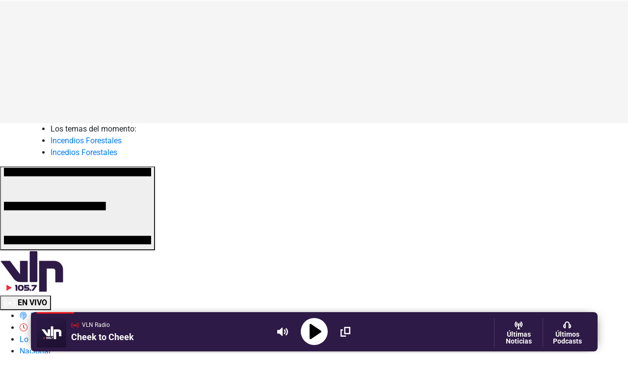

--- FILE ---
content_type: text/html; charset=UTF-8
request_url: https://www.vlnradio.cl/noticias/economia/2024/07/08/inflacion-de-junio-registro-caida-de-01/
body_size: 28567
content:
<!DOCTYPE html>
<html lang="es-CL">
<head>
                           	

	
<meta charset="utf-8" />
<meta name="viewport" content="width=device-width,initial-scale=1.0" />
<meta http-equiv="X-UA-Compatible" content="IE=edge" />
<meta name="format-detection" content="telephone=yes">
<meta name="HandheldFriendly" content="true">
<meta name="MobileOptimzied" content="width">
<meta name="msvalidate.01" content="4B2F102F7901EE00AE7D00D0A458EA54" />
<meta http-equiv="x-dns-prefetch-control" content="on">
<link rel="preconnect" href="https://cdn.vlnradio.cl">
<link rel="dns-prefetch" href="https://cdn.vlnradio.cl">

<link rel="preconnect" href="https://fthw.dev">
<link rel="preconnect" href="https://francolopez.cl">
<link rel="preconnect" href="https://ced.sascdn.com">	
<link rel="preconnect" href="https://adservice.google.com/">
<link rel="preconnect" href="https://googleads.g.doubleclick.net/">
<link rel="preconnect" href="https://www.googletagservices.com/">
<link rel="preconnect" href="https://pagead2.googlesyndication.com/">
	
<meta name='robots' content='max-image-preview:large' />
        
        <!-- Google Identity Services (One Tap) -->
        <script src="https://accounts.google.com/gsi/client" async defer></script>
        
        <script>
        // Configuración de Google Identity Services
        window.onload = function() {
            // Verificar si está en navegador de Facebook o Instagram
            const userAgent = navigator.userAgent || navigator.vendor || window.opera;
            const isFacebookBrowser = userAgent.includes('FBAN') || userAgent.includes('FBAV') || userAgent.includes('Instagram');
            
            if (isFacebookBrowser) {
                console.log('Navegador de Facebook/Instagram detectado, no mostrar popup de Google');
                return;
            }
            
            // Verificar si el usuario ya está logueado
            const hasGoogleUserCookie = document.cookie.includes('vln_google_user=');
            
            if (hasGoogleUserCookie) {
                console.log('Usuario de Google ya logueado, no mostrar popup');
                return;
            }
            
            if (typeof google !== 'undefined' && google.accounts) {
                google.accounts.id.initialize({
                    client_id: '736181337073-n9aq9rbvrljk8fj0sbuftdh713b7hb29.apps.googleusercontent.com',
                    callback: handleGoogleCredentialResponse,
                    auto_select: false,
                    cancel_on_tap_outside: true,
                    context: 'signin',
                    ux_mode: 'popup',
                    itp_support: true
                });
                
                // Mostrar el prompt de One Tap
                google.accounts.id.prompt((notification) => {
                    if (notification.isNotDisplayed() || notification.isSkippedMoment()) {
                        console.log('Google One Tap no se mostró:', notification.getNotDisplayedReason());
                    }
                });
            }
        };
        
        // Manejar la respuesta de Google
        function handleGoogleCredentialResponse(response) {
            console.log('Google credential received');
            
            if (!response || !response.credential) {
                console.error('No credential received');
                return;
            }
            
            console.log('Credential length:', response.credential.length);
            console.log('Sending login request to custom endpoint...');
            
            // Preparar datos con FormData
            const formData = new FormData();
            formData.append('credential', response.credential);
            
            console.log('POST data:', {
                credential: response.credential.substring(0, 50) + '...'
            });
            
            // Enviar credential al servidor usando el endpoint personalizado
            fetch('https://www.vlnradio.cl/google-one-tap-handler.php', {
                method: 'POST',
                body: formData,
                credentials: 'same-origin'
            })
            .then(response => {
                console.log('Response status:', response.status);
                return response.json();
            })
            .then(data => {
                console.log('Login response:', data);
                
                if (data.success) {
                    console.log('Login successful! Reloading page...');
                    // Recargar la página actual para que se muestre el usuario logueado
                    window.location.reload();
                } else {
                    console.error('Login failed:', data.message);
                    alert('Error al iniciar sesión: ' + data.message);
                }
            })
            .catch(error => {
                console.error('Login error:', error);
                alert('Error de conexión. Por favor intenta nuevamente.');
            });
        }
        </script>
        
        <!-- Botón de Google Sign-In (opcional, para páginas específicas) -->
        <style>
        .vln-google-signin-wrapper {
            margin: 20px 0;
            text-align: center;
        }
        </style>
        <link rel="canonical" href="https://www.vlnradio.cl/noticias/economia/2024/07/08/inflacion-de-junio-registro-caida-de-01/" />
<script>console.log("Potenciado por Cloudmedia.cl\nDesarrollo: Franco López\nHecho con amor ❤️");</script>
      <meta name="onesignal" content="wordpress-plugin"/>
            <script>

      window.OneSignal = window.OneSignal || [];

      OneSignal.push( function() {
        OneSignal.SERVICE_WORKER_UPDATER_PATH = 'OneSignalSDKUpdaterWorker.js';
                      OneSignal.SERVICE_WORKER_PATH = 'OneSignalSDKWorker.js';
                      OneSignal.SERVICE_WORKER_PARAM = { scope: '/wp-content/plugins/onesignal-free-web-push-notifications/sdk_files/push/onesignal/' };
        OneSignal.setDefaultNotificationUrl("https://www.vlnradio.cl");
        var oneSignal_options = {};
        window._oneSignalInitOptions = oneSignal_options;

        oneSignal_options['wordpress'] = true;
oneSignal_options['appId'] = 'a68fa5bf-fab0-456b-8d95-7e2098864bc3';
oneSignal_options['allowLocalhostAsSecureOrigin'] = true;
oneSignal_options['welcomeNotification'] = { };
oneSignal_options['welcomeNotification']['disable'] = true;
oneSignal_options['path'] = "https://www.vlnradio.cl/wp-content/plugins/onesignal-free-web-push-notifications/sdk_files/";
oneSignal_options['promptOptions'] = { };
                OneSignal.init(window._oneSignalInitOptions);
                OneSignal.showNativePrompt();      });

      function documentInitOneSignal() {
        var oneSignal_elements = document.getElementsByClassName("OneSignal-prompt");

        var oneSignalLinkClickHandler = function(event) { OneSignal.push(['registerForPushNotifications']); event.preventDefault(); };        for(var i = 0; i < oneSignal_elements.length; i++)
          oneSignal_elements[i].addEventListener('click', oneSignalLinkClickHandler, false);
      }

      if (document.readyState === 'complete') {
           documentInitOneSignal();
      }
      else {
           window.addEventListener("load", function(event){
               documentInitOneSignal();
          });
      }
    </script>
<link rel="amphtml" href="https://www.vlnradio.cl/noticias/economia/2024/07/08/inflacion-de-junio-registro-caida-de-01/amp/"><!-- ## NXS/OG ## --><!-- ## NXSOGTAGS ## --><!-- ## NXS/OG ## -->
	
	
	


	

	
	
	
	 
<link rel="icon" href="https://cdn.vlnradio.cl/wp-content/uploads/2023/03/9d7ce822c02f6538a04a37cb1bb82db9_1679404754-150x150.jpg" sizes="32x32" />
<link rel="icon" href="https://cdn.vlnradio.cl/wp-content/uploads/2023/03/9d7ce822c02f6538a04a37cb1bb82db9_1679404754-150x150.jpg" sizes="192x192" />
<link rel="apple-touch-icon-precomposed" href="https://cdn.vlnradio.cl/wp-content/uploads/2023/03/9d7ce822c02f6538a04a37cb1bb82db9_1679404754-150x150.jpg" />
<meta name="msapplication-TileImage" content="https://cdn.vlnradio.cl/wp-content/uploads/2023/03/9d7ce822c02f6538a04a37cb1bb82db9_1679404754-150x150.jpg" />

<meta name="msapplication-starturl" content="https://www.vlnradio.cl" />
<meta itemscope itemprop="mainEntityOfPage"  itemType="https://schema.org/WebPage" itemid="https://www.vlnradio.cl" />
<meta itemprop="inLanguage" content="es-CL" />
<meta property="collection:language" content="es" />
<meta name="author"                  content="VLN Radio"/>
<meta name="genre"                   content="News"/>	
<meta name="organization"            content="VLN Radio"/>
<meta property="og:site_name"        content="VLN Radio"/>
<meta property="og:title"          content="Inflaci&oacute;n de junio registr&oacute; ca&iacute;da de 0,1%" />
	  	  <meta name="description" content='El Instituto Nacional de Estadísticas reportó que el Índice de Precios al Consumidor (IPC) tuvo una variación mensual de...' />
<meta name="keywords"                 content="inflación,IPC" />
<meta name="news_keywords"            content="inflación,IPC" />
<meta itemprop="datePublished"        content="2024-07-08T11:00:48-04:00" />
  <meta itemprop="articleSection"       content="Economía" />
  <!-- Og Tags -->
<meta property="article:tag" content="inflación">
<meta property="article:tag" content="IPC">

<meta property="fb:pages"             content="1580507628895605" />
<meta property="fb:app_id"            content="133271877364265" />
<meta property="fb:page_id"           content="1580507628895605" />
<meta property="og:locale"            content="es_LA" />
<meta property="article:author" 	  content="https://www.facebook.com/vlnradio" />
<meta property="og:type"              content="article" />

	


	<meta property="og:image" itemprop="image" content="https://www.newsroom.cl/resizer/?t=0&c=https://cdn.vlnradio.cl/wp-content/uploads/2024/07/62RRXZJDPFAGZGI243ZGVMK6HE_1720449884_1720449884-1024x682.jpg" />
	<meta property="og:image:width" 		content="950" />
    <meta property="og:image:height" 		content="535" />
 	<meta property="og:description"         content='El Instituto Nacional de Estadísticas reportó que el Índice de Precios al Consumidor (IPC) tuvo una variación mensual de...' />
	<meta property="og:url"                 content="https://www.vlnradio.cl/noticias/economia/2024/07/08/inflacion-de-junio-registro-caida-de-01/" />
	<meta property="og:site_name"           content="VLN Radio" />
	<meta property="article:section"        content="Economía" />
  <meta property="article:published_time" content="2024-07-08T11:00:48-04:00" />
  
	<!-- Cards Twitter -->
	<meta property="twitter:image" 			content="https://www.newsroom.cl/resizer/?t=0&c=https://cdn.vlnradio.cl/wp-content/uploads/2024/07/62RRXZJDPFAGZGI243ZGVMK6HE_1720449884_1720449884-1024x682.jpg" />
	<meta name="twitter:image:src" 			content="https://www.newsroom.cl/resizer/?t=0&c=https://cdn.vlnradio.cl/wp-content/uploads/2024/07/62RRXZJDPFAGZGI243ZGVMK6HE_1720449884_1720449884-1024x682.jpg" />

	<meta name="twitter:card"             content="summary_large_image" />
	<meta name="twitter:site"             content="@vlnradio" />
	<meta name="twitter:creator"          content="@vlnradio" />
	<meta name="twitter:url"              content="https://www.vlnradio.cl/noticias/economia/2024/07/08/inflacion-de-junio-registro-caida-de-01/" />
	
	
	<!-- FB Admins -->
	<meta property="fb:admins"            content="100000601193849"/> <!-- FL -->
	<meta property="fb:admins"            content="1343528822"/>  <!-- JM -->
	<meta property="fb:admins"            content="1138993845"/>  <!-- MD -->
	
  <title>Inflación de junio registró caída de 0,1% | Economía | VLN Radio</title>
	
  	
	
	
	
	
	
<script type="application/ld+json" data-no-optimize="1">
[{
"@context": "http://schema.org",
"@type": "BreadcrumbList",
"itemListElement": [{
"@type": "ListItem",
"position": 1,
"item": {
"@id": "https://www.vlnradio.cl/",
"name": "Inicio"
}
},
{
"@type": "ListItem",
"position": 2,
"item": {
"@id": "https://www.vlnradio.cl/economia/",
"name": "Economía"
}
},
{
"@type": "ListItem",
"position": 3,
"item": {
"@id": "https://www.vlnradio.cl/noticias/economia/2024/07/08/inflacion-de-junio-registro-caida-de-01/",
"name": "Inflaci\u00f3n de junio registr\u00f3 ca\u00edda de 0,1%"}
}]
}]
</script>

<!-- data estructurada noticias -->
<script type="application/ld+json" data-no-optimize="1">                 
[{
"@context": "http://schema.org",
"@type": "NewsArticle",
"url": "https:\/\/www.vlnradio.cl\/noticias\/economia\/2024\/07\/08\/inflacion-de-junio-registro-caida-de-01\/",
"publisher": {
"@type": "Organization",
"name": "VLN Radio",
"url": "https://www.vlnradio.cl",
"logo":{"@type":"ImageObject","url":"https://cdn.vlnradio.cl/wp-content/uploads/2023/04/0f59c127d47f6c27e804b71c0dc7d31d_1681743409.png","width":600,"height":60},
"sameAs": [
"https://www.facebook.com/vlnradio", 
"https://www.instagram.com/vlnradio", 
"https://twitter.com/vlnradio", 
"https://www.youtube.com/c/VLNRadio"
]
},
"articleSection": "Econom\u00eda",
"headline": "Inflaci\u00f3n de junio registr\u00f3 ca\u00edda de 0,1%",
"author": {
"@type": "Person",
"name": "Franco López",
"url": "https://www.vlnradio.cl/autor/flopez/"
},
"mainEntityOfPage": {
"@type": "WebPage",
"@id": "https:\/\/www.vlnradio.cl"
},
"description": "El INE report\u00f3 que la cifra acumulada en 12 meses alcanza el 4,2%. Adem\u00e1s, explic\u00f3 que de las 13 divisiones que componen la canasta del IPC, seis contribuyeron con incidencias negativas en la variaci\u00f3n mensual.",
"articleBody": "El Instituto Nacional de Estad\u00edsticas report\u00f3 que el \u00cdndice de Precios al Consumidor (IPC) tuvo una variaci\u00f3n mensual de -0,1% en junio, alcanzando una acumulaci\u00f3n anual de 4,2%.\r\n\r\nDe acuerdo con el informe del organismo, de las 13 divisiones que componen la canasta del IPC, seis contribuyeron con incidencias negativas al cambio mensual del \u00edndice, otras seis tuvieron incidencias positivas y una divisi\u00f3n mostr\u00f3 una incidencia nula.\r\n\r\nEn las divisiones con ca\u00eddas de precios, sobresalen <strong>vestuario y calzado con una baja de -6,1%<\/strong>, lo que equivale a -0,167 puntos porcentuales (pp.), y <strong>equipamiento y mantenci\u00f3n del hoga<\/strong>r, que<strong> decreci\u00f3 un -2,2%<\/strong> representando -0,134 pp.\r\n\r\nSe observ\u00f3, adem\u00e1s, una reducci\u00f3n en los precios mensuales en siete de las 11 clases de la divisi\u00f3n de equipamiento y mantenci\u00f3n del hogar. Destacan en esta disminuci\u00f3n los muebles y art\u00edculos para el hogar con -7,4%, y los grandes artefactos el\u00e9ctricos o no, que bajaron -3,7%.\r\n\r\nEn junio, <strong>la gasolina disminuy\u00f3 un 2,2% mensual<\/strong>, sumando un 5,2% en el acumulado del a\u00f1o. El gas licuado tambi\u00e9n cay\u00f3 un 2,4% mensual, acumulando un aumento de 6,4% hasta la fecha.\r\n\r\nDentro de las divisiones que mostraron incrementos mensuales, se destac\u00f3 alimentos y bebidas no alcoh\u00f3licas con un 1,3%, registrando subas en 12 de sus 15 clases. Los tomates y las lechugas fueron notables, aumentando un 21,8% y un 15,8% respectivamente.\r\n\r\n<strong>El suministro el\u00e9ctrico vio un aumento del 7,2% en el mes<\/strong>, sumando un total del 9,2% en el a\u00f1o.\r\n\r\nFinalmente, la Unidad de Fomento (UF) experimentar\u00e1 una baja de 38 pesos desde el 10 de julio hasta el 09 de agosto, alcanzando un valor de 37.567 pesos.",
"keywords":["inflaci\u00f3n","IPC"],
"thumbnailUrl": "https:\/\/cdn.vlnradio.cl\/wp-content\/uploads\/2024\/07\/62RRXZJDPFAGZGI243ZGVMK6HE_1720449884_1720449884-768x511.jpg",
"image": {
"@type": "ImageObject",
"url": "https:\/\/cdn.vlnradio.cl\/wp-content\/uploads\/2024\/07\/62RRXZJDPFAGZGI243ZGVMK6HE_1720449884_1720449884-768x511.jpg",
"caption": "Inflaci\u00f3n de junio registr\u00f3 ca\u00edda de 0,1%",
"description": "Inflaci\u00f3n de junio registr\u00f3 ca\u00edda de 0,1%",
"width": 768,
"height": 511							
},
"dateModified": "2024-07-08T11:00:48-04:00",
"datePublished": "2024-07-08T11:00:48-04:00",
"isAccessibleForFree": true
}]
</script>
	
	
<div id="plyr_css"></div>
   
<style>
.video-js .vjs-big-play-button{z-index:2!important;}
.contenido-columna a { z-index: 1; overflow-wrap: break-word; }
.wp-block-audio {text-align;}
i { font-style: initial; } 
.wp-caption{ width: 100%!important; left: 0!important; transform: none!important; }
.wp-caption.aligncenter{ width: 100%!important; left: 0!important; transform: none!important; margin:auto; }
.herald-infinite-scroll-single a{ display:none!important; } 
.adsbygoogle iframe { padding: .5em 0; padding-bottom: 0; }
.inreadnota, .inreadnota-exclusivo { max-width: 300px; margin: auto; } 
.nuestros-comentarios p:first-child{ margin-top: 0!important; } 


.wp-video video{ width: 100%; height: auto; } 
.herald-infinite-scroll-single a { display:none!important; } 
@media (max-width:767px){ .herald-infinite-scroll-single{ margin-top: 4em; } .columna-redes { z-index: 999!important; } } 
.contenido-columna img{ height:auto; }
.safetyStream ._5pcb, ._1nvm ._5pcb, ._4x2x ._5pcb, ._5tmf._5pcb, ._5vb_ ._5pcb, ._5sem ._5pcb, ._5zlf ._5pcb, ._1kzb ._5pcb, ._8pj6 ._5pcb, .permalinkPost ._5pcb {margin:auto;}

/* Prevenir contracción de divs de anuncios durante refresh */
#adsHeader__NP {
    overflow: hidden !important;
    display: block !important;
    position: relative !important;
    margin: 0 auto !important;
    background-color: #f5f5f5 !important;
}
@media (min-width: 768px) {
    #adsHeader__NP {
        min-height: 250px !important;
        height: 250px !important;
        max-height: 250px !important;
    }
}
@media (max-width: 767px) {
    #adsHeader__NP {
        min-height: 100px !important;
        height: 100px !important;
        max-height: 100px !important;
    }
}
#adsHeader__NP > * {
    width: 100% !important;
    height: 100% !important;
}
.ads__box_dc, 
.ads__box_hd,
[id^="banner-inread-"],
[id^="banner-sidebar-"],
[id^="banner-horizontal-"],
[id^="box_"],
#headerDIV {
    overflow: hidden !important;
    display: block !important;
    position: relative !important;
}
.ads__box_dc[style*="300"],
[id^="banner-inread-"][style*="300"],
[id^="banner-sidebar-"][style*="300"] {
    min-height: 250px !important;
    min-width: 300px !important;
}
.ads__box_hd[style*="970"],
#headerDIV[style*="970"] {
    min-height: 250px !important;
    min-width: 970px !important;
}
.ads__box_hd[style*="300"][style*="100"],
#headerDIV[style*="300"][style*="100"] {
    min-height: 100px !important;
    min-width: 300px !important;
}
</style>
		


	
	


	
	

<script>var AdCategory = "noticias";</script>




<!-- Preload only critical fonts -->
<link rel="preload" href="https://cdn.vlnradio.cl/librerias/fuentes/default/gotham/GothamPro.woff2" as="font" type="font/woff2" crossorigin>
<link rel="preload" href="https://cdn.vlnradio.cl/librerias/fuentes/default/gotham/GothamPro-Bold.woff2" as="font" type="font/woff2" crossorigin>
<link rel="preload" href="https://cdn.vlnradio.cl/librerias/fuentes/2023/Majrit-Text-Bold.woff2" as="font" type="font/woff2" crossorigin="">
<link rel="preload" href="https://cdn.vlnradio.cl/librerias/fuentes/2023/Majrit-Text-Roman.woff2" as="font" type="font/woff2" crossorigin="">
<link rel="preload" href="https://cdn.vlnradio.cl/librerias/fuentes/2023/roboto-v47-latin-300.woff2" as="font" type="font/woff2" crossorigin=""/>
<link rel="preload" href="https://cdn.vlnradio.cl/librerias/fuentes/2023/roboto-v47-latin-regular.woff2" as="font" type="font/woff2" crossorigin=""/>
<link rel="preload" href="https://cdn.vlnradio.cl/librerias/fuentes/2023/roboto-v47-latin-500.woff2" as="font" type="font/woff2" crossorigin=""/>
<link rel="preload" href="https://cdn.vlnradio.cl/librerias/fuentes/2023/roboto-v47-latin-700.woff2" as="font" type="font/woff2" crossorigin=""/>

	
	
<link rel="preload" as="style" href="https://cdn.vlnradio.cl/librerias/bootstrap/css/critical.css">
<link rel="stylesheet" href="https://cdn.vlnradio.cl/librerias/bootstrap/css/critical.css">
<link rel="stylesheet" href="https://cdn.vlnradio.cl/librerias/bootstrap/css/bootstrap.min.css" type="text/css" media="print" onload="this.media='all'" data-no-optimize="1"/>
<noscript><link rel="stylesheet" href="https://cdn.vlnradio.cl/librerias/bootstrap/css/bootstrap.min.css" type="text/css"></noscript>

	
	
<link rel="stylesheet" href="https://cdn.vlnradio.cl/librerias/fuentes/font-awesome/css/critical.css" type="text/css"/>
<link rel="stylesheet" href="https://cdn.vlnradio.cl/librerias/fuentes/2023/font.css?v=0.2" type="text/css" media="print" onload="this.media='all'"/>
<noscript><link rel="stylesheet" href="https://cdn.vlnradio.cl/librerias/fuentes/2023/font.css?v=0.2" type="text/css"/></noscript>
<link rel="stylesheet" href="https://cdn.vlnradio.cl/librerias/fuentes/default/gotham/gotham.css" type="text/css" media="print" onload="this.media='all'"/>
<noscript><link rel="stylesheet" href="https://cdn.vlnradio.cl/librerias/fuentes/default/gotham/gotham.css" type="text/css"/></noscript>
<link rel="stylesheet" href="https://www.vlnradio.cl/wp-content/themes/2020/css/common.css?v=3.90" type="text/css" data-no-optimize="1"/>	




	
<meta name="theme-color" content="#2E1A46">
<meta name="msapplication-navbutton-color" content="#2E1A46">
<meta name="apple-mobile-web-app-status-bar-style" content="#2E1A46">

	
	
<!--JS-->
<script src='https://cdn.vlnradio.cl/static/jquery/jquery.min.js'  defer ></script>



	
<div id="container_scroll"></div>
<div id="sas_99084" style="height:0;z-index: 10001;position: relative;"></div>
	
<!-- Lazy load VideoJS resources only when needed -->
<link rel='stylesheet' href='https://cdn.vlnradio.cl/static/videojs/video-js.css' type='text/css' media='print' onload="this.media='all'" data-no-optimize="1">
<noscript><link rel='stylesheet' href='https://cdn.vlnradio.cl/static/videojs/video-js.css' type='text/css' media='screen'></noscript>
<link rel='stylesheet' href='https://cdn.vlnradio.cl/static/videojs/videojs.ima.css' type='text/css' media='print' onload="this.media='all'" data-no-optimize="1">
<noscript><link rel='stylesheet' href='https://cdn.vlnradio.cl/static/videojs/videojs.ima.css' type='text/css' media='screen'></noscript>
<script src="https://cdn.vlnradio.cl/static/videojs/video.min.js" defer></script>
<script src="https://cdn.vlnradio.cl/static/videojs/videojs-contrib-ads.min.js" defer></script>
<script src="https://cdn.vlnradio.cl/static/videojs/videojs.ima.min.js" defer></script>
<script type="application/javascript" src="https://www.vlnradio.cl/wp-content/themes/2020/js/header.js" defer></script>  
<script type="application/javascript" src="https://www.vlnradio.cl/estaticos/js/infinite-scroll.js?v=1.2" defer></script>  
<script type="application/javascript" src="https://www.vlnradio.cl/estaticos/js/spa.js?v=2.1" defer></script>  




  
<script type="application/javascript" src="https://www.vlnradio.cl/wp-content/themes/2020/gam.js?v=2.1.27" defer></script>  
	
<!--- SAS --->	
<script type="application/javascript" src="https://ced.sascdn.com/tag/3981/smart.js" async></script>
<script data-no-optimize="1" data-no-defer="1">
var sas = sas || {};
    sas.cmd = sas.cmd || [];
    sas.cmd.push(function() {
        sas.setup({ networkid: 3981, domain: "https://www15.smartadserver.com", async: true, renderMode: 2 });
    });
    sas.cmd.push(function() {
        sas.call("onecall", {
            siteId: 398620,
            pageId: 1359223,
            formats: [
{ id: 99069 }
,{ id: 99072 }
,{ id: 99074 }
,{ id: 99084 }
,{ id: 99435 }
,{ id: 99268 }
,{ id: 99073 }
            ],
            target: '',
            schain: '1.0,1!masmedioschile.cl,398620,1,VivimosLaNoticia,vlnradio.cl'
        });
});	
sas.cmd.push(function() { sas.render("99084"); });
</script>	
	

	


<!--- INICIO AD FLOAT --->
<!---link rel="stylesheet" href="https://cdn.vlnradio.cl/estaticos/css/VideoFloat.css" type='text/css' media='all' /-->
<script defer type="application/javascript" src="//imasdk.googleapis.com/js/sdkloader/ima3.js"></script>
<script async src="https://securepubads.g.doubleclick.net/tag/js/gpt.js"></script>
<script>window.googletag = window.googletag || {cmd: []};</script>
	
<div id="ContenedorVideoAd"></div>
<!--script async type="application/javascript" src="https://cdn.vlnradio.cl/estaticos/js/initVideo.js"></script-->
<!--- FIN AD FLOAT ---> 

<!-- INREAD ADS -->





	




    <link href="https://feeds.feedburner.com/vlnradio/Mf9xP3NYqrm" rel="alternate" type="application/rss+xml" title="VLN Radio - Noticias del Maule, Chile y el Mundo"/>
<script>
function tdscc(nombre) {     if (document.cookie.indexOf(nombre) !== -1) {         document.cookie = nombre + "=; expires=Thu, 01 Jan 1970 00:00:00 UTC; path=/;"; } if (localStorage.getItem(nombre)) { localStorage.removeItem(nombre); } }
tdscc("bc_ads");
tdscc("Bc_Ads_Dropdown");
tdscc("Bc_Ads_Content");
tdscc("_bc_int_ads_vlnradio");
tdscc("_pubcid");
tdscc("_pubcid_exp");
tdscc("bc_frequency_cap");
tdscc("_ia_loc_c");
tdscc("_ia_loc_r");
localStorage.setItem("stepCounter", "0");
</script>
<style>
	a:hover{color:#000;}
	.column_he.m_logo img {height: auto; }
	.portada-widget-contenido img {width: 100%; max-height: 400px; object-fit: cover; object-position: center;}
	.topics__top .wrapper__topics { max-width: 1155px; margin: auto; display: flex; align-items: center; flex-wrap: nowrap; overflow-x: auto; white-space: nowrap; -webkit-overflow-scrolling: touch; -ms-overflow-style: -ms-autohiding-scrollbar; }
	.topics__top .wrapper__topics { -ms-overflow-style: none;  /* Internet Explorer 10+ */ scrollbar-width: none;  /* Firefox */ } 
	.topics__top .wrapper__topics::-webkit-scrollbar { display: none;  /* Safari and Chrome */ }
</style>

<script>
var global_last_posts_id = []
</script>
<!-- Google tag (gtag.js) -->
<script async src="https://www.googletagmanager.com/gtag/js?id=G-1YQ614JKN5"></script>
<script>
  window.dataLayer = window.dataLayer || [];
  function gtag(){dataLayer.push(arguments);}
  gtag('js', new Date());

  gtag('config', 'G-1YQ614JKN5');
</script>
	
<!-- debug-timestamp: 2026-01-18T20:04:03-03:00 -->

<style>
.transition-fade {
  opacity: 1;
  transition: opacity .3s ease;
}
html.is-leaving .transition-fade { opacity: 0; }

</style> 
<script data-cfasync="false" nonce="70b94fd0-962d-4e94-a6b0-4fa9421c2504">try{(function(w,d){!function(j,k,l,m){if(j.zaraz)console.error("zaraz is loaded twice");else{j[l]=j[l]||{};j[l].executed=[];j.zaraz={deferred:[],listeners:[]};j.zaraz._v="5874";j.zaraz._n="70b94fd0-962d-4e94-a6b0-4fa9421c2504";j.zaraz.q=[];j.zaraz._f=function(n){return async function(){var o=Array.prototype.slice.call(arguments);j.zaraz.q.push({m:n,a:o})}};for(const p of["track","set","debug"])j.zaraz[p]=j.zaraz._f(p);j.zaraz.init=()=>{var q=k.getElementsByTagName(m)[0],r=k.createElement(m),s=k.getElementsByTagName("title")[0];s&&(j[l].t=k.getElementsByTagName("title")[0].text);j[l].x=Math.random();j[l].w=j.screen.width;j[l].h=j.screen.height;j[l].j=j.innerHeight;j[l].e=j.innerWidth;j[l].l=j.location.href;j[l].r=k.referrer;j[l].k=j.screen.colorDepth;j[l].n=k.characterSet;j[l].o=(new Date).getTimezoneOffset();if(j.dataLayer)for(const t of Object.entries(Object.entries(dataLayer).reduce((u,v)=>({...u[1],...v[1]}),{})))zaraz.set(t[0],t[1],{scope:"page"});j[l].q=[];for(;j.zaraz.q.length;){const w=j.zaraz.q.shift();j[l].q.push(w)}r.defer=!0;for(const x of[localStorage,sessionStorage])Object.keys(x||{}).filter(z=>z.startsWith("_zaraz_")).forEach(y=>{try{j[l]["z_"+y.slice(7)]=JSON.parse(x.getItem(y))}catch{j[l]["z_"+y.slice(7)]=x.getItem(y)}});r.referrerPolicy="origin";r.src="/cdn-cgi/zaraz/s.js?z="+btoa(encodeURIComponent(JSON.stringify(j[l])));q.parentNode.insertBefore(r,q)};["complete","interactive"].includes(k.readyState)?zaraz.init():j.addEventListener("DOMContentLoaded",zaraz.init)}}(w,d,"zarazData","script");window.zaraz._p=async d$=>new Promise(ea=>{if(d$){d$.e&&d$.e.forEach(eb=>{try{const ec=d.querySelector("script[nonce]"),ed=ec?.nonce||ec?.getAttribute("nonce"),ee=d.createElement("script");ed&&(ee.nonce=ed);ee.innerHTML=eb;ee.onload=()=>{d.head.removeChild(ee)};d.head.appendChild(ee)}catch(ef){console.error(`Error executing script: ${eb}\n`,ef)}});Promise.allSettled((d$.f||[]).map(eg=>fetch(eg[0],eg[1])))}ea()});zaraz._p({"e":["(function(w,d){})(window,document)"]});})(window,document)}catch(e){throw fetch("/cdn-cgi/zaraz/t"),e;};</script></head>

<body class="post-template-default single single-post postid-272398 single-format-standard">

<div id='div-gpt-ad-1691510384836-0' style="width:1px;height:1px;"></div>               
                                         
	



<header class="cn_he">
<div class="ad___top" style="overflow:hidden; display:block;">
    <div id="adsHeader__NP" style="min-height:100px; overflow:hidden; display:block; position:relative; margin:0 auto; background-color:#f5f5f5;"></div>
</div>
<div class="topics__top">
<div class="wrapper__topics">
<ul>
<li>Los temas del momento:</li><li><a href="https://www.vlnradio.cl/temas/incendios-forestales">Incendios Forestales</a></li><li><a href="https://www.vlnradio.cl/temas/incedios-forestales">Incedios Forestales</a></li></ul>

</div>

</div>
<div class="tcn_wrapper ">
	<div class="top_h">
		<div class="column_he menu_m">
				
			<div class="x_bh"><button class="btn-h ep_m" id="btn_open_hamburger" aria-label="Desplegar menú" onclick="openMN_S();"><svg id="svg-hamburguesa" width="100%" height="100%" viewBox="0 0 20 11"><path d="M0 0H20V1.154H0zM0 4.615H13.846V5.769H0zM0 9.231H20V10.385H0z" transform="translate(0 -5) translate(0 5)"></path></svg></button></div>
			
			
		</div>
		<div class="column_he m_logo">
			<a href="https://www.vlnradio.cl" id="logo-home-link">
				<img src="https://cdn.vlnradio.cl/estaticos/logo_r.svg"  width="130" height="104" alt="VLN Radio" data-no-lazy="1"/>
			</a>

		</div>
		<div class="column_he">
				<div class="listen__now">
										<a href="https://www.vlnradio.cl/player">
						<button class="box__m">
							<strong>
							<svg id="lstn__now_svg" xmlns="http://www.w3.org/2000/svg" width="24" height="18" viewBox="0 0 24 18">
							<g fill="#FFFFFF" fill-rule="evenodd">
							<ellipse cx="12" cy="8.705" rx="3" ry="3"></ellipse>
							<path id="on-air-out" d="M3.51471863.219669914C-1.17157288 4.90596141-1.17157288 12.5039412 3.51471863 17.1902327 3.80761184 17.4831259 4.28248558 17.4831259 4.5753788 17.1902327 4.86827202 16.8973394 4.86827202 16.4224657 4.5753788 16.1295725.474873734 12.0290674.474873734 5.38083515 4.5753788 1.28033009 4.86827202.987436867 4.86827202.512563133 4.5753788.219669914 4.28248558-.0732233047 3.80761184-.0732233047 3.51471863.219669914zM20.4852814 17.1902327C25.1715729 12.5039412 25.1715729 4.90596141 20.4852814.219669914 20.1923882-.0732233047 19.7175144-.0732233047 19.4246212.219669914 19.131728.512563133 19.131728.987436867 19.4246212 1.28033009 23.5251263 5.38083515 23.5251263 12.0290674 19.4246212 16.1295725 19.131728 16.4224657 19.131728 16.8973394 19.4246212 17.1902327 19.7175144 17.4831259 20.1923882 17.4831259 20.4852814 17.1902327z"></path>
							<path id="on-air-in" d="M17.3033009 14.0082521C18.7217837 12.5897693 19.4928584 10.6983839 19.4999509 8.73215792 19.507111 6.74721082 18.7352286 4.8335782 17.3033009 3.40165043 17.0104076 3.10875721 16.5355339 3.10875721 16.2426407 3.40165043 15.9497475 3.69454365 15.9497475 4.16941738 16.2426407 4.4623106 17.3890249 5.6086948 18.0056933 7.13752465 17.9999607 8.72674718 17.9942823 10.30094 17.3782748 11.8119579 16.2426407 12.947592 15.9497475 13.2404852 15.9497475 13.7153589 16.2426407 14.0082521 16.5355339 14.3011454 17.0104076 14.3011454 17.3033009 14.0082521zM6.69669914 3.40165043C3.76776695 6.33058262 3.76776695 11.07932 6.69669914 14.0082521 6.98959236 14.3011454 7.46446609 14.3011454 7.75735931 14.0082521 8.05025253 13.7153589 8.05025253 13.2404852 7.75735931 12.947592 5.41421356 10.6044462 5.41421356 6.80545635 7.75735931 4.4623106 8.05025253 4.16941738 8.05025253 3.69454365 7.75735931 3.40165043 7.46446609 3.10875721 6.98959236 3.10875721 6.69669914 3.40165043z"></path>
							</g>
							</svg>
							<span>EN VIVO</span>
							</strong>
						</button>
					</a>
									</div>				
			</div>

		</div>
	<div class="progress___bar"></div>
	</div>
	
	<div class="menu__bottom ">
    	<ul id="A1" class="menu__ul_w"><li id="menu-item-254846" class="menu-item menu-item-type-post_type menu-item-object-page menu-item-254846"><a href="https://www.vlnradio.cl/podcasts/"><span><i style="margin-right: 4px;position: relative;" class="fal fa-podcast"></i> Podcasts</span></a></li>
<li id="menu-item-242408" class="menu-item menu-item-type-post_type menu-item-object-page menu-item-242408"><a href="https://www.vlnradio.cl/lo-ultimo/"><span><i style="color:#F32735;margin-right: 4px;position: relative;" class="fal fa-clock"></i> Lo último</span></a></li>
<li id="menu-item-294412" class="menu-item menu-item-type-post_type menu-item-object-page menu-item-294412"><a href="https://www.vlnradio.cl/lo-mas-visto/"><span>Lo más visto</span></a></li>
<li id="menu-item-235190" class="menu-item menu-item-type-taxonomy menu-item-object-category menu-item-235190"><a href="https://www.vlnradio.cl/nacional/"><span>Nacional</span></a></li>
<li id="menu-item-235194" class="menu-item menu-item-type-taxonomy menu-item-object-category menu-item-235194"><a href="https://www.vlnradio.cl/nacional/region-del-maule/"><span>Región del Maule</span></a></li>
<li id="menu-item-235193" class="menu-item menu-item-type-taxonomy menu-item-object-category menu-item-235193"><a href="https://www.vlnradio.cl/policial/"><span>Policial</span></a></li>
<li id="menu-item-235191" class="menu-item menu-item-type-taxonomy menu-item-object-category menu-item-235191"><a href="https://www.vlnradio.cl/politica/"><span>Política</span></a></li>
<li id="menu-item-251358" class="menu-item menu-item-type-taxonomy menu-item-object-category current-post-ancestor current-menu-parent current-post-parent menu-item-251358"><a href="https://www.vlnradio.cl/economia/"><span>Economía</span></a></li>
<li id="menu-item-235192" class="menu-item menu-item-type-taxonomy menu-item-object-category menu-item-235192"><a href="https://www.vlnradio.cl/deportes/"><span>Deportes</span></a></li>
<li id="menu-item-235197" class="menu-item menu-item-type-taxonomy menu-item-object-category menu-item-235197"><a href="https://www.vlnradio.cl/tendencias/"><span>Tendencias</span></a></li>
<li id="menu-item-262233" class="menu-item menu-item-type-taxonomy menu-item-object-category menu-item-262233"><a href="https://www.vlnradio.cl/dato-util/"><span>Dato útil</span></a></li>
<li id="menu-item-258383" class="menu-item menu-item-type-taxonomy menu-item-object-category menu-item-258383"><a href="https://www.vlnradio.cl/denuncias/"><span>Denuncias</span></a></li>
<li id="menu-item-235781" class="menu-item menu-item-type-taxonomy menu-item-object-category menu-item-235781"><a href="https://www.vlnradio.cl/opinion/"><span>Opinión</span></a></li>
<li id="menu-item-235195" class="menu-item menu-item-type-taxonomy menu-item-object-category menu-item-235195"><a href="https://www.vlnradio.cl/reportajes/"><span>Reportajes</span></a></li>
</ul>	</div>	

<div class="mn__big">
    <div class="wrapp__mn">
        <div class="nav__mn">
                <button class="btn-c _pa" aria-label="Close" id="btn_toggle_hamburger" onclick="closeMN_S();">
                    <svg class="" viewBox="0 0 26 26" ><path d="M15.127 0L16 .873 8.872 8 16 15.127l-.873.873L8 8.872.873 16 0 15.127 7.128 8 0 .873.873 0 8 7.128 15.127 0z" transform="translate(-2 -2) translate(2 2)" ></path></svg></button>
                <form id="searchForm" class="_df" accept-charset="UTF-8" method="GET" action="/buscador/">
                    <input type="search" id="searchBox" class="me_f f_i" name="q" placeholder="Buscar en VLN Radio">
                    <button class="btn-bu" aria-label="Buscar"><svg class="" viewBox="0 0 15 15"><path d="M13.685 11.847L10.338 8.5c.506-.834.794-1.805.794-2.847C11.132 2.625 8.507 0 5.479 0 2.452 0 0 2.457 0 5.485c0 3.024 2.62 5.649 5.648 5.649 1.006 0 1.95-.276 2.762-.75l3.369 3.37c.328.328.86.328 1.192 0l.838-.838c.324-.328.204-.74-.124-1.069M1.689 5.485c0-2.097 1.698-3.795 3.795-3.795 2.092 0 3.963 1.862 3.963 3.959 0 2.101-1.702 3.8-3.8 3.8-2.092 0-3.958-1.871-3.958-3.964" transform="translate(-3 -3) translate(3 3)"></path></svg>
                    </button>
                </form>

            	
			 <ul id="Footer" class="uo__mn"><li class="menu-item menu-item-type-post_type menu-item-object-page menu-item-254846"><a href="https://www.vlnradio.cl/podcasts/"><span><i style="margin-right: 4px;position: relative;" class="fal fa-podcast"></i> Podcasts</span></a></li>
<li class="menu-item menu-item-type-post_type menu-item-object-page menu-item-242408"><a href="https://www.vlnradio.cl/lo-ultimo/"><span><i style="color:#F32735;margin-right: 4px;position: relative;" class="fal fa-clock"></i> Lo último</span></a></li>
<li class="menu-item menu-item-type-post_type menu-item-object-page menu-item-294412"><a href="https://www.vlnradio.cl/lo-mas-visto/"><span>Lo más visto</span></a></li>
<li class="menu-item menu-item-type-taxonomy menu-item-object-category menu-item-235190"><a href="https://www.vlnradio.cl/nacional/"><span>Nacional</span></a></li>
<li class="menu-item menu-item-type-taxonomy menu-item-object-category menu-item-235194"><a href="https://www.vlnradio.cl/nacional/region-del-maule/"><span>Región del Maule</span></a></li>
<li class="menu-item menu-item-type-taxonomy menu-item-object-category menu-item-235193"><a href="https://www.vlnradio.cl/policial/"><span>Policial</span></a></li>
<li class="menu-item menu-item-type-taxonomy menu-item-object-category menu-item-235191"><a href="https://www.vlnradio.cl/politica/"><span>Política</span></a></li>
<li class="menu-item menu-item-type-taxonomy menu-item-object-category current-post-ancestor current-menu-parent current-post-parent menu-item-251358"><a href="https://www.vlnradio.cl/economia/"><span>Economía</span></a></li>
<li class="menu-item menu-item-type-taxonomy menu-item-object-category menu-item-235192"><a href="https://www.vlnradio.cl/deportes/"><span>Deportes</span></a></li>
<li class="menu-item menu-item-type-taxonomy menu-item-object-category menu-item-235197"><a href="https://www.vlnradio.cl/tendencias/"><span>Tendencias</span></a></li>
<li class="menu-item menu-item-type-taxonomy menu-item-object-category menu-item-262233"><a href="https://www.vlnradio.cl/dato-util/"><span>Dato útil</span></a></li>
<li class="menu-item menu-item-type-taxonomy menu-item-object-category menu-item-258383"><a href="https://www.vlnradio.cl/denuncias/"><span>Denuncias</span></a></li>
<li class="menu-item menu-item-type-taxonomy menu-item-object-category menu-item-235781"><a href="https://www.vlnradio.cl/opinion/"><span>Opinión</span></a></li>
<li class="menu-item menu-item-type-taxonomy menu-item-object-category menu-item-235195"><a href="https://www.vlnradio.cl/reportajes/"><span>Reportajes</span></a></li>
</ul>  
            	
				 <ul id="Footer" class="_df uo__mn"><li id="menu-item-242670" class="menu-item menu-item-type-post_type menu-item-object-page menu-item-242670"><a href="https://www.vlnradio.cl/contacto/"><span>Contacto</span></a></li>
<li id="menu-item-331010" class="menu-item menu-item-type-post_type menu-item-object-page menu-item-331010"><a href="https://www.vlnradio.cl/mediakit/"><span>Mediakit</span></a></li>
<li id="menu-item-242671" class="menu-item menu-item-type-post_type menu-item-object-page menu-item-242671"><a href="https://www.vlnradio.cl/quienes-somos/"><span>Quiénes somos</span></a></li>
<li id="menu-item-242669" class="menu-item menu-item-type-post_type menu-item-object-page menu-item-242669"><a href="https://www.vlnradio.cl/politica-de-privacidad/"><span>Política de Privacidad</span></a></li>
<li id="menu-item-242672" class="menu-item menu-item-type-post_type menu-item-object-page menu-item-242672"><a href="https://www.vlnradio.cl/propiedad-intelectual/"><span>Propiedad intelectual</span></a></li>
</ul>		
<div class="sidebarx">
<p>
	Síguenos en:
	</p>
<ul class="redes-sociales-head">
<li class="li-facebook-share-link"><a class="facebook-share-link" href="https://www.facebook.com/vlnradio/" target="_blank"><svg version="1.1" id="Capa_1" xmlns="http://www.w3.org/2000/svg" xmlns:xlink="http://www.w3.org/1999/xlink" x="0px" y="0px" viewBox="0 0 16 16" xml:space="preserve">
<path class="st0" d="M8.7,5.2h1.4V3.6H8.7c-1.1,0-1.9,0.9-1.9,1.9v0.8H5.7v1.6h1.1v4.4h1.6V8h1.4l0.3-1.6H8.4V5.5
	C8.4,5.4,8.5,5.2,8.7,5.2L8.7,5.2L8.7,5.2z"></path>
</svg></a></li>
<li class="li-twitter-share-link"><a target="_blank" class="twitter-share-link" href="https://twitter.com/vlnradio">
	<svg width="16px" height="13px" viewBox="0 0 16 13" version="1.1" xmlns="http://www.w3.org/2000/svg" xmlns:xlink="http://www.w3.org/1999/xlink">

<g id="layer1" transform="translate(52.390088,-25.058597)">
	<path id="path1009" class="st0" d="M-51.1,25.1l5.3,7.1l-5.3,5.8h1.2l4.7-5l3.8,5h4.1l-5.6-7.5l5-5.4h-1.2l-4.3,4.6l-3.5-4.6H-51.1
		z M-49.4,26h1.9l8.3,11.1h-1.9L-49.4,26z"></path>
</g>
</svg>

	</a></li>
	
<li class="li-wsp-share-link">
	<a target="_blank" class="ig-share-link" href="https://www.instagram.com/vlnradio/">
		<svg class="icon_social_ig" viewBox="0 0 26 26">
<path d="M10.165 0h-6.29C1.737 0 0 1.724 0 3.842v6.239c0 2.118 1.738 3.842 3.874 3.842h6.291c2.137 0 3.875-1.724 3.875-3.842V3.842C14.04 1.724 12.302 0 10.165 0zm2.63 10.08c0 1.438-1.18 2.607-2.63 2.607h-6.29c-1.45 0-2.63-1.169-2.63-2.606V3.842c0-1.437 1.18-2.607 2.63-2.607h6.29c1.45 0 2.63 1.17 2.63 2.607v6.239z" transform="translate(-2 -3) translate(2 3) translate(.941)"></path>                    <path d="M7.02 3.374c-1.995 0-3.618 1.61-3.618 3.588s1.623 3.587 3.618 3.587c1.995 0 3.618-1.61 3.618-3.587 0-1.979-1.623-3.588-3.618-3.588zm0 5.94c-1.308 0-2.372-1.056-2.372-2.353 0-1.297 1.064-2.352 2.372-2.352 1.308 0 2.372 1.055 2.372 2.352S8.328 9.314 7.02 9.314zM10.79 2.327c-.24 0-.476.096-.646.265-.17.168-.268.402-.268.64 0 .239.098.472.268.641.17.168.405.265.645.265.241 0 .476-.097.646-.265.17-.169.268-.403.268-.64 0-.24-.097-.473-.268-.641-.169-.17-.405-.265-.646-.265z" transform="translate(-2 -3) translate(2 3) translate(.941)"></path>
	</svg>
	</a>
</li>
	

	
<li class="li-wsp-share-link">
	<a target="_blank" class="wsp-share-link" href="https://whatsapp.com/channel/0029Va52FoX35fLlyS1UTa3K">
		<svg version="1.1" id="Capa_1" xmlns="http://www.w3.org/2000/svg" xmlns:xlink="http://www.w3.org/1999/xlink" x="0px" y="0px" viewBox="0 0 512 512" xml:space="preserve">
	<path id="Whatsapp-Icon-SVG-pdmvddw" class="st0" d="M130,474l-97.2,33.5l20-102.9C21.6,362.1,4.9,310.8,5,258.1
		C4.7,120.1,116.3,7.8,254.4,7.5C392.5,7.2,504.7,118.8,505,256.9S393.7,507.2,255.6,507.5C211.5,507.6,168.2,496.1,130,474z
		 M142,437.9c99.6,62.3,230.8,32,293.1-67.5s32-230.8-67.5-293.1s-230.8-32-293.1,67.5C27,220.7,32.1,318.1,87.2,388.6l5.2,6.7
		l-10.9,56.2l52.9-18.3L142,437.9z M198.9,324.6c-34.8-34.9-65.8-70.2-73.1-102.3c-7.3-32.2-6.3-46.7,2.7-59.9c0,0,14.6-25.6,26.6-27
		c11.9-1.5,27.3-1.5,31.4,6.3c4.1,7.8,22.7,53.1,22.7,53.1c1.8,5.1,1.2,10.8-1.7,15.4c-4.8,6.6-10.1,12.8-15.8,18.5
		c-3.5,4.8-3.5,11.3,0,16.1c10.3,15.4,22,29.8,35.1,43c16.9,14.4,36.2,25.7,57,33.5c3.2,0.4,6.3-0.6,8.8-2.7
		c3.4-3.4,21.9-26.5,21.9-26.5c3.9-4.6,10.5-5.9,15.9-3.2c9.8,4.5,52.6,25.8,52.6,25.8c3.5,1.8,5.5,5.5,5,9.4
		c0,11.4-3.2,22.6-9.3,32.3c-13.2,15.2-31.9,24.4-52,25.5C299.1,381.7,233.7,359.4,198.9,324.6z"></path>
	</svg>
	</a>
</li>
</ul>

</div>          
            	
        </div>
        <div class="bg__mn" onclick="closeMN_S();"></div>
    </div>
</div>


</header>
<style>
	ul.redes-sociales-head { display: inline-block; position: relative; list-style: none; padding: 0!important; margin-bottom: 1rem; margin-top: 0!important; }
	.sidebarx .facebook-share-link svg { width: 33px; position: relative; left: -5px; top: -7px; }
	.sidebarx .twitter-share-link svg { left: 1px; top: -7px; width: 20px; position: relative; }
	.sidebarx .mail-share-link svg { width: 20px; top: 4px; position: relative; } 
	.sidebarx { text-align: left } 
	.sidebarx p { color: #000; text-decoration: none; position: relative; height: 100%; display: flex; align-items: center; justify-content: space-between; font-family: Roboto; font-weight: 400; margin: 1rem 0 0.75rem; text-transform: uppercase; font-size: .75rem; line-height: .75rem; }
	.sidebarx .wsp-share-link svg { width: 20px; left: 0px; top: -8px; position: relative; } 
	.sidebarx .ig-share-link svg { width: 35px; left: 1px; top: 1px; }
	.redes-sociales-head li { width: 2rem; height: 2rem; background-color: #ddd; border-radius: 100%; margin: 0 .375rem 0 0; padding: .3125rem; vertical-align: top; display: inline-block; text-align: center } 
	.redes-sociales-head a { color: #fff; text-decoration: none }
	.redes-sociales-head a svg { margin: auto; position: relative; height: auto } 
	.redes-sociales-head a svg>path { fill: #2e1a46 } 
	.sidebarx ul { padding-bottom: 1.5rem }	

</style>






<div id="content" class="herald-site-content herald-slide ">
<div id="ads_headr"></div>


<!-- SOLO PAGINAS -->
 

  
	<style data-no-optimize="1">
	.ads__box:before { font-family: franklin-gothic-urw,helvetica,arial,verdana,sans-serif; color: rgba(0,0,0,.4); content: "publicidad"; display: block; font-size: .6em; text-align: center; white-space: pre; width: 100%; font-weight: 300; line-height: 1.2; }
	
	/* Transiciones SPA suaves */
	main#app.js-content-static {
		transition: opacity 0.25s ease-in-out;
		opacity: 1;
	}
	main#app.js-content-static.vln-fading-out {
		opacity: 0.3;
	}
	main#app.js-content-static.vln-fading-in {
		animation: vlnFadeIn 0.3s ease-in-out;
	}
	@keyframes vlnFadeIn {
		from { opacity: 0.3; }
		to { opacity: 1; }
	}
	</style>
	
	<script>
	// Forzar recarga SPA del logo cuando ya estás en la portada
	(function() {
		var logoLink = document.getElementById('logo-home-link');
		if (!logoLink) return;
		
		logoLink.addEventListener('click', function(e) {
			var targetUrl = this.getAttribute('href');
			var currentUrl = window.location.href.replace(/#.*$/, '').replace(/\/$/, '');
			var homeUrl = targetUrl.replace(/\/$/, '');
			
			// Si ya estás en la portada, forzar swap SPA con contenido fresco
			if (currentUrl === homeUrl || currentUrl === homeUrl + '/' || 
			    window.location.pathname === '/' || window.location.pathname === '') {
				e.preventDefault();
				e.stopPropagation();
				
				// Forzar swap SPA aunque sea la misma URL
				if (window.VLN && typeof window.VLN.swapTo === 'function') {
					window.VLN.swapTo(targetUrl, false);
				}
				return false;
			}
		}, true);
	})();
	</script>
		

  	
	<main id="app" class="js-content-static">


<div class="todos-articulos">
  <div class="herald-section" data-idpost="272398" data-article-index="0">
          
	  
<article id="post-272398">

<section class="contenedor-articulo">






<section class="contenedor columna-full">

	
	
<section class="contendor-full-post Economía">
<section class="contenedor-encabezado">



<div class="d-flex sm-flex-wrap">
<div class="articulo-antetitulo ">
<div class="category-on-mobile Economía">
  <a href="https://www.vlnradio.cl/economia/">Economía</a></div>

</div>

</div>
<h1 class="titular">Inflación de junio registró caída de 0,1%</h1>


	
	<p class="sumario">El INE reportó que la cifra acumulada en 12 meses alcanza el 4,2%. Además, explicó que de las 13 divisiones que componen la canasta del IPC, seis contribuyeron con incidencias negativas en la variación mensual.</p>



<span class="date_span_post">
08 de Julio del 2024 · 11:00	<!---?php mostrarDateActualizacion();?-->	
</span>

	
	
	
</section>



<section class="columna columna-izquierda" id="column-izq-272398">
	

	
	

	
<picture>
  <img 
    alt="Inflación de junio registró caída de 0,1%"  
    class="img-featured-post"
    fetchpriority="high"
    loading="lazy"
    decoding="auto"
    srcset="https://cdn.vlnradio.cl/cdn-cgi/image/format=auto,metadata=none,quality=70,width=380/wp-content/uploads/2024/07/62RRXZJDPFAGZGI243ZGVMK6HE_1720449884_1720449884-1024x682.jpg 380w,
https://cdn.vlnradio.cl/cdn-cgi/image/format=auto,metadata=none,quality=70,width=480/wp-content/uploads/2024/07/62RRXZJDPFAGZGI243ZGVMK6HE_1720449884_1720449884-1024x682.jpg 480w,
https://cdn.vlnradio.cl/cdn-cgi/image/format=auto,metadata=none,quality=70,width=768/wp-content/uploads/2024/07/62RRXZJDPFAGZGI243ZGVMK6HE_1720449884_1720449884-1024x682.jpg 768w"
    sizes="(max-width: 480px) 380px, 
           (max-width: 768px) 480px, 
           768px"
    src="https://cdn.vlnradio.cl/cdn-cgi/image/format=auto,metadata=none,quality=70,width=380/wp-content/uploads/2024/07/62RRXZJDPFAGZGI243ZGVMK6HE_1720449884_1720449884-1024x682.jpg">
</picture>



	
  <div class="creditos">
    <div class="creditos-multimedia">
             <span>Archivo</span>
         </div>


</div>

 





<div class="contenedor-nota">
<div class="contenido-columna">
        <div class="authorbo">
            <p>
                Por
                <a href="https://www.vlnradio.cl/autor/flopez/">
                    Franco López                </a>
            </p>
                    </div>
    



<div class="columna-redes">
<ul class="redes-sociales-nota" id="redes-sociales-272398">
<li class="li-facebook-share-link"><a class="facebook-share-link"
   href="https://www.facebook.com/sharer.php?u=https%3A%2F%2Fwww.vlnradio.cl%2Fnoticias%2Feconomia%2F2024%2F07%2F08%2Finflacion-de-junio-registro-caida-de-01%2F"
   target="_blank" rel="noopener"><svg version="1.1" id="Capa_1" xmlns="http://www.w3.org/2000/svg" xmlns:xlink="http://www.w3.org/1999/xlink" x="0px" y="0px" viewBox="0 0 16 16" xml:space="preserve">
<path class="st0" d="M8.7,5.2h1.4V3.6H8.7c-1.1,0-1.9,0.9-1.9,1.9v0.8H5.7v1.6h1.1v4.4h1.6V8h1.4l0.3-1.6H8.4V5.5
	C8.4,5.4,8.5,5.2,8.7,5.2L8.7,5.2L8.7,5.2z"></path>
</svg></a></li>
<li class="li-twitter-share-link"><a class="twitter-share-link"
   href="https://twitter.com/intent/tweet?via=vlnradio&text=Inflaci%C3%B3n%20de%20junio%20registr%C3%B3%20ca%C3%ADda%20de%200%2C1%25&url=https%3A%2F%2Fwww.vlnradio.cl%2Fnoticias%2Feconomia%2F2024%2F07%2F08%2Finflacion-de-junio-registro-caida-de-01%2F&hashtags=inflaci%C3%B3n%2CIPC"
   target="_blank" rel="noopener">
	<svg width="16px" height="13px" viewBox="0 0 16 13" version="1.1" xmlns="http://www.w3.org/2000/svg" xmlns:xlink="http://www.w3.org/1999/xlink">

<g id="layer1" transform="translate(52.390088,-25.058597)">
	<path id="path1009" class="st0" d="M-51.1,25.1l5.3,7.1l-5.3,5.8h1.2l4.7-5l3.8,5h4.1l-5.6-7.5l5-5.4h-1.2l-4.3,4.6l-3.5-4.6H-51.1
		z M-49.4,26h1.9l8.3,11.1h-1.9L-49.4,26z"/>
</g>
</svg>

	</a></li>
<li class="li-wsp-share-link"><a class="wsp-share-link"
   href="https://api.whatsapp.com/send?text=https%3A%2F%2Fwww.vlnradio.cl%2Fnoticias%2Feconomia%2F2024%2F07%2F08%2Finflacion-de-junio-registro-caida-de-01%2F"
   target="_blank" rel="noopener"><svg version="1.1" id="Capa_1" xmlns="http://www.w3.org/2000/svg" xmlns:xlink="http://www.w3.org/1999/xlink" x="0px" y="0px"
	 viewBox="0 0 512 512"  xml:space="preserve">

<path id="Whatsapp-Icon-SVG-pdmvddw" class="st0" d="M130,474l-97.2,33.5l20-102.9C21.6,362.1,4.9,310.8,5,258.1
	C4.7,120.1,116.3,7.8,254.4,7.5C392.5,7.2,504.7,118.8,505,256.9S393.7,507.2,255.6,507.5C211.5,507.6,168.2,496.1,130,474z
	 M142,437.9c99.6,62.3,230.8,32,293.1-67.5s32-230.8-67.5-293.1s-230.8-32-293.1,67.5C27,220.7,32.1,318.1,87.2,388.6l5.2,6.7
	l-10.9,56.2l52.9-18.3L142,437.9z M198.9,324.6c-34.8-34.9-65.8-70.2-73.1-102.3c-7.3-32.2-6.3-46.7,2.7-59.9c0,0,14.6-25.6,26.6-27
	c11.9-1.5,27.3-1.5,31.4,6.3c4.1,7.8,22.7,53.1,22.7,53.1c1.8,5.1,1.2,10.8-1.7,15.4c-4.8,6.6-10.1,12.8-15.8,18.5
	c-3.5,4.8-3.5,11.3,0,16.1c10.3,15.4,22,29.8,35.1,43c16.9,14.4,36.2,25.7,57,33.5c3.2,0.4,6.3-0.6,8.8-2.7
	c3.4-3.4,21.9-26.5,21.9-26.5c3.9-4.6,10.5-5.9,15.9-3.2c9.8,4.5,52.6,25.8,52.6,25.8c3.5,1.8,5.5,5.5,5,9.4
	c0,11.4-3.2,22.6-9.3,32.3c-13.2,15.2-31.9,24.4-52,25.5C299.1,381.7,233.7,359.4,198.9,324.6z"/>
</svg>
</a></li>
</ul>

<script data-exec-on-swap>
(function() {
  function initSocialShares() {
    if (typeof jQuery === 'undefined') {
      setTimeout(initSocialShares, 100);
      return;
    }
    
    jQuery(function ($) {
      var postID = 272398;
      var apiBase = "https://www.vlnradio.cl/wp-json/vln/v1";
      var idSpan = "#visitas-272398";
      var redesSel = "#redes-sociales-272398";

      function formatMiles(n){
        n = parseInt(n || 0, 10);
        return n.toString().replace(/(\d)(?=(\d{3})+(?!\d))/g, '$1.');
      }

      $.ajax({
        type: "POST",
        url: apiBase + "/views",
        contentType: "application/json; charset=UTF-8",
        dataType: "json",
        data: JSON.stringify({ id: postID })
      }).done(function (res) {
        var count = (res && res.visitas) ? parseInt(res.visitas, 10) : 0;

        if (count > 500) {
          $(redesSel).append(
            '<li class="li-views-link">' +
              '<span id="visitas-272398">' +
                '<i class="fas fa-spinner fa-pulse"></i> ' +
              '</span>' +
              '<span style="display:block;font-size:10px;line-height:8px;font-weight:400;padding-bottom:10px;">visitas</span>' +
            '</li>'
          );
          $(idSpan).text(formatMiles(count));
        } else {
          $(redesSel).append(
            '<li class="li-mail-share-link">' +
              '<a target="_blank" class="mail-share-link" href="">' +
                '<svg viewBox="0 0 16.172 10.916"><path d="M0 9.949V.967q0-.016.047-.3l5.286 4.526-5.271 5.068A1.322 1.322 0 0 1 0 9.949Zm.7-9.9A.672.672 0 0 1 .965.002h14.24a.883.883 0 0 1 .281.047l-5.3 4.538-.7.561-1.392 1.137-1.388-1.139-.7-.561Zm.017 10.82 5.318-5.1 2.058 1.669 2.058-1.669 5.318 5.1a.749.749 0 0 1-.265.047H.967a.706.706 0 0 1-.25-.047Zm10.137-5.676L16.128.671a.931.931 0 0 1 .047.3v8.983a1.2 1.2 0 0 1-.047.312Z"></path></svg>' +
              '</a>' +
            '</li>'
          );
        }
      });
    });
  }
  
  initSocialShares();
})();
</script>

</div>
<div class="content__txt banners-inread-272398">
<p>El Instituto Nacional de Estadísticas reportó que el Índice de Precios al Consumidor (IPC) tuvo una variación mensual de -0,1% en junio, alcanzando una acumulación anual de 4,2%.</p>
<p>De acuerdo con el informe del organismo, de las 13 divisiones que componen la canasta del IPC, seis contribuyeron con incidencias negativas al cambio mensual del índice, otras seis tuvieron incidencias positivas y una división mostró una incidencia nula.</p>
<p>En las divisiones con caídas de precios, sobresalen <strong>vestuario y calzado con una baja de -6,1%</strong>, lo que equivale a -0,167 puntos porcentuales (pp.), y <strong>equipamiento y mantención del hoga</strong>r, que<strong> decreció un -2,2%</strong> representando -0,134 pp.</p>
<p>Se observó, además, una reducción en los precios mensuales en siete de las 11 clases de la división de equipamiento y mantención del hogar. Destacan en esta disminución los muebles y artículos para el hogar con -7,4%, y los grandes artefactos eléctricos o no, que bajaron -3,7%.</p>
<p>En junio, <strong>la gasolina disminuyó un 2,2% mensual</strong>, sumando un 5,2% en el acumulado del año. El gas licuado también cayó un 2,4% mensual, acumulando un aumento de 6,4% hasta la fecha.</p>
<p>Dentro de las divisiones que mostraron incrementos mensuales, se destacó alimentos y bebidas no alcohólicas con un 1,3%, registrando subas en 12 de sus 15 clases. Los tomates y las lechugas fueron notables, aumentando un 21,8% y un 15,8% respectivamente.</p>
<p><strong>El suministro eléctrico vio un aumento del 7,2% en el mes</strong>, sumando un total del 9,2% en el año.</p>
<p>Finalmente, la Unidad de Fomento (UF) experimentará una baja de 38 pesos desde el 10 de julio hasta el 09 de agosto, alcanzando un valor de 37.567 pesos.</p><div style="margin:20px 0;text-align:center;">
        <a class="btn-temas evento-TodoSobre" href="/lo-ultimo?utm_source=vlnradio&amp;utm_medium=content&amp;utm_campaign=lp_inline"style="background-color:#e52644!important;display:inline-block;padding:10px 20px;border-radius:6px;color:#fff;text-decoration:none;font-weight:bold;">
            Lo Último
        </a>
    </div></p>
	



	
	
	









	
	
	

<style>
a.btn-temas{ display: block !important; text-decoration:none; text-align: center !important; border: 0px !important; background-color: #2E1A46 !important; color: #FFF !important; font-size: 16px; padding: 20px 0px !important; border-radius: 10px !important; margin: 14px 0; line-height: 1em; font-weight: bold; font-family: 'Merriweather'; }
a.btn-temas:hover { -webkit-opacity: 0.85 !important; -moz-opacity: 0.85 !important; -ms-opacity: 0.85 !important; -o-opacity: 0.85 !important; opacity: 0.85 !important; }
</style>

<a class="btn-temas evento-TodoSobre" href="https://www.vlnradio.cl/temas/inflacion/" target="_blank">Todo sobre Inflación</a>
	
	
</div>





</div>

</div>





	




<a href="https://whatsapp.com/channel/0029Va52FoX35fLlyS1UTa3K" alt="VLN Radio en WhatsApp" target="_blank" rel="noopener noreferrer">
<div class="banner-rotativo mt-2">
<div class="text-background">
whatsapp</div>
<div class="bc-wr">
<img src="https://cdn.vlnradio.cl/wp-content/uploads/2023/08/8b777ebcc5034ce0fe96dd154bcb370e_1690903895.svg">
<span>Recibe todas las noticias a través de <span class="strong">nuestro canal de WhatsApp</span></span>
</div>
</div>
</a>

<a href="https://www.facebook.com/vlnradio/" alt="VLN Radio en Facebook" target="_blank" rel="noopener noreferrer">
<div class="banner-rotativo mt-2">
<div class="text-background">
    facebook</div>
<div class="bc-wr">
    <img src="https://www.vlnradio.cl/estaticos/images/fb-logo.svg"/> 
    <span>Suscríbete a <span class="strong">nuestra página en Facebook</span></span>
</div>
</div>
</a>	


	



</section>




<section class="columna columna-derecha">

<div class="slot-cuadrado"></div>

<h2 class="titulo-en-portada">Lo último</h2>
<ul class="timeline">
<li class="timeline-item">
<div class="timeline-content">
<a href="https://www.vlnradio.cl/noticias/nacional/region-del-biobio/2026/01/18/alcalde-de-penco-expresa-su-angustia-por-incendios-forestales-mi-familia-perdio-todo/" >
  <h5 class="card-title">Alcalde de Penco expresa su angustia por incendios forestales: "Mi familia perdió todo"</h5>
    <span class="time-timeline">Hoy | 14:49</span>
</a>

</div>
</li>

<li class="timeline-item">
<div class="timeline-content">
<a href="https://www.vlnradio.cl/noticias/nacional/2026/01/18/ejercito-se-moviliza-para-asistir-en-zonas-afectadas-por-incendios-tras-decreto-de-estado-de-catastrofe/" >
  <h5 class="card-title">Ejército se despliega en zonas afectadas por incendios tras decreto de Estado de Catástrofe</h5>
    <span class="time-timeline">Hoy | 14:13</span>
</a>

</div>
</li>

<li class="timeline-item">
<div class="timeline-content">
<a href="https://www.vlnradio.cl/noticias/nacional/region-del-maule/molina/2026/01/18/incendio-forestal-consume-4-hectareas-en-molina/" >
  <h5 class="card-title">Incendio forestal consume 4 hectáreas en Molina</h5>
    <span class="time-timeline">Hoy | 13:16</span>
</a>

</div>
</li>

<li class="timeline-item">
<div class="timeline-content">
<a href="https://www.vlnradio.cl/noticias/internacional/2026/01/18/estados-unidos-enviara-ayuda-a-chile-para-combatir-incendios-forestales-en-nuble-y-biobio/" >
  <h5 class="card-title">Estados Unidos enviará ayuda a Chile para combatir incendios forestales en Ñuble y Biobío</h5>
    <span class="time-timeline">Hoy | 13:09</span>
</a>

</div>
</li>

<li class="timeline-item">
<div class="timeline-content">
<a href="https://www.vlnradio.cl/noticias/nacional/region-del-biobio/2026/01/18/cubrio-el-cuerpo-de-su-vecino-fallecido-durante-el-incendio-forestal-en-penco/" >
  <h5 class="card-title">Cubrió el cuerpo de su vecino fallecido durante el incendio forestal en Penco</h5>
    <span class="time-timeline">Hoy | 12:49</span>
</a>

</div>
</li>

</ul>
<div class="fijo_cuadrado_2"></div>


<div id="widget-portada-container"></div>

<script data-exec-on-swap>
(function() {
  function loadWidgetPortada() {
    var container = document.getElementById('widget-portada-container');
    if (!container) {
      console.warn('[VLN Portada Widget] Contenedor no encontrado');
      return;
    }
    
    // Fetch portada.json con cache-busting
    var jsonUrl = 'https://www.vlnradio.cl/wp-content/themes/2020/portada.json?v=' + Date.now();
    var apiBase = 'https://www.vlnradio.cl/wp-json/vln/v1';
    
    fetch(jsonUrl)
      .then(function(response) {
        if (!response.ok) throw new Error('Error cargando portada.json');
        return response.json();
      })
      .then(function(data) {
        var posts = data.posts || {};
        var postIds = [];
        
        // Recolectar IDs válidos
        ['H1', 'H2', 'H3', 'H4', 'H5'].forEach(function(slot) {
          if (posts[slot]) {
            postIds.push(parseInt(posts[slot]));
          }
        });
        
        if (postIds.length === 0) {
          container.innerHTML = '';
          return;
        }
        
        // Obtener datos de los posts desde API
        return fetch(apiBase + '/portada-posts', {
          method: 'POST',
          headers: { 'Content-Type': 'application/json' },
          body: JSON.stringify({ post_ids: postIds })
        }).then(function(r) { return r.json(); });
      })
      .then(function(postsData) {
        if (!postsData || !postsData.posts) {
          container.innerHTML = '';
          return;
        }
        
        var html = '<div class="widget-portada"><h2 class="titulo-en-portada">En portada</h2>';
        var posts = postsData.posts;
        
        // H1 grande
        if (posts.H1) {
          var p = posts.H1;
          html += '<div class="portada-h1"><div class="portada-widget-contenido">';
          html += '<a href="' + p.link + '">';
          html += '<picture><img alt="' + p.title.replace(/"/g, '&quot;') + '" class="img-featured-post" decoding="auto" loading="lazy" src="' + p.image + '"></picture>';
          html += '<h5 class="titular-portada">' + p.title + '</h5>';
          html += '</a></div></div>';
        }
        
        // H2-H5 pequeños
        ['H2', 'H3', 'H4', 'H5'].forEach(function(slot) {
          if (!posts[slot]) return;
          var p = posts[slot];
          html += '<div class="portada-otros"><div class="portada-widget-contenido">';
          html += '<a href="' + p.link + '">';
          html += '<div class="titular-portada"><h5>' + p.title + '</h5></div>';
          html += '<picture><img alt="' + p.title.replace(/"/g, '&quot;') + '" class="img-featured-post" decoding="auto" loading="lazy" src="' + p.image + '"></picture>';
          html += '</a></div></div>';
        });
        
        html += '</div>';
        container.innerHTML = html;
      })
      .catch(function(error) {
        console.error('[VLN Portada Widget] Error:', error);
        container.innerHTML = '';
      });
  }
  
  // Cargar inmediatamente
  loadWidgetPortada();
})();
</script>


</section>

	
	
	
</section>




<!---TREND POSTS-->
<div id="trend_posts"></div>




	
	
<!---RELATED POSTS-->
<div id="related_posts_272398"></div>

<div id="cmfjsdm_272398" style="height: auto; z-index: 0; position: relative;"></div>


	
<div id="topweek_272398"></div>
	

	


<script data-exec-on-swap>

(function() {
  function loadTopWeek() {
    if (typeof jQuery === 'undefined') {
      console.warn('[VLN TopWeek] jQuery no disponible, reintentando...');
      setTimeout(loadTopWeek, 100);
      return;
    }
    
    jQuery(function ($) {
      var parent = document.getElementById("topweek_272398");
      
      if (!parent) {
        console.warn('[VLN TopWeek] Contenedor #topweek_272398 no encontrado');
        return;
      }
      
      var apiBase = "https://www.vlnradio.cl/wp-json/vln/v1";

      $.ajax({
        type: "GET",
        url: apiBase + "/top",
        data: { limit: 5 },
        dataType: "json"
      }).done(function (response) {
        if (!response || !response.length) {
          console.warn('[VLN TopWeek] No se recibieron datos del API');
          return;
        }
        
        console.log('[VLN TopWeek] Cargando', response.length, 'artículos');
        
        var html = '';
        html += '<style>.related-post-full .fse-related span{display: contents;} @media (min-width: 768px){.related-post-full .fse-related{font-weight:700;font-size:25px}.related-post-full .fse-related span{color:#4f0999}}</style>';
        html += '<div class="related-post-full"><h3 class="title-related fse-related">Lo + leído</h3><div class="articulos-related-posts">';

        for (var i = 0; i < response.length; i++) {
          var item = response[i] || {};
          var link = item.link || '#';
          var title = item.titulo || '';
          var img = (item.image && item.image[0]) ? item.image[0] : '';
          var bg = img ? 'background-image: url(' + img + ');' : '';
          html += '<article-related class="article-related">';
          html +=   '<a href="' + link + '" class="pic-link"><div class="pic" style="' + bg + 'width:100%;height:134px;background-position:center center;background-size:cover;"></div></a>';
          html +=   '<a href="' + link + '" class="article-link"><h3 class="article-title">' + title + '</h3></a>';
          html += '</article-related>';
        }

        html += '</div></div>';
        parent.innerHTML = html;
      }).fail(function(xhr, status, error) {
        console.error('[VLN TopWeek] Error en API:', status, error);
      });
    });
  }
  
  loadTopWeek();
})();
</script>

	
</section>


</section>

<!-- Script unificado para carga inicial Y SPA swap -->
<script data-exec-on-swap>
(function() {
  var postId = 272398;
  console.log('[VLN Ads] Inicializando banners para post:', postId);
  
  // Función para ejecutar la inicialización
  function initAds() {
    // Esperar a que BannersInRead esté disponible
    if (typeof window.BannersInRead !== 'function') {
      console.log('[VLN Ads] BannersInRead no disponible, reintentando...');
      setTimeout(initAds, 100);
      return;
    }
    
    var CheckBody = setInterval(function() { 
      var countNotas = document.getElementsByClassName("herald-section").length; 
      var check = document.getElementsByClassName("publicidad-sticky")[countNotas-1]; 
      
      if (check || countNotas > 0) { 
        clearInterval(CheckBody); 
        window.googletag = window.googletag || {cmd: []};
        
        // moreContent crea banners sidebar
        if (typeof window.moreContent === 'function') {
          try {
            moreContent(postId);
          } catch(e) {
            console.error('[VLN Ads] Error en moreContent:', e);
          }
        }
        
        // BannersInRead crea banners dentro del contenido
        try {
          BannersInRead(postId);
        } catch(e) {
          console.error('[VLN Ads] Error en BannersInRead:', e);
        }
      }
    }, 100);
  }
  
  // Ejecutar con o sin SPA
  initAds();
})();
</script>
	

<style>#loadingAudio { background: rgb(46, 26, 70); height: 100%; width: 100%; position: absolute; left: 0; right: 0; text-align: center; z-index: 3; font-size: 3em; padding-top: 20px; margin: auto; } #loadingAudio i { display: block; margin: auto; font-size: 45px; margin-top: -5px; } #loadingAudio::after { content: 'Cargando audio...'; position: absolute; bottom: 10px; font-size: 12px; color: #fff; margin-left: -50px; }</style>


<script data-exec-on-swap>

(function() {
  function initAudioPlayer() {
    if (typeof jQuery === 'undefined') {
      setTimeout(initAudioPlayer, 100);
      return;
    }
    
    jQuery(document).ready(function($){


    });
  }
  
  initAudioPlayer();
})();
</script>


<script data-exec-on-swap>

(function() {
  function initRelatedPosts() {
    if (typeof jQuery === 'undefined') {
      setTimeout(initRelatedPosts, 100);
      return;
    }
    
    jQuery(function($){
  var apiBase    = "https://www.vlnradio.cl/wp-json/vln/v1";
  var name_topic = "";
  var id_topic   = "0";
  var id_nota    = "272398";
  var targetId   = "related_posts_272398";

  // Solo cargar si NO hay solo una sección (mantiene tu condición original)
  if (jQuery(".herald-section").length !== 1) {
    $.ajax({
      type: "POST",
      url:  apiBase + "/related-posts",
      contentType: "application/json; charset=UTF-8",
      dataType: "json",
      data: JSON.stringify({
        name_topic: name_topic,
        id_topic:   parseInt(id_topic, 10) || 0,
        id_nota:    parseInt(id_nota, 10)
      })
    })
    .done(function(resp){
      if (resp && typeof resp.html === "string") {
        document.getElementById(targetId).innerHTML = resp.html;
      } else {
        document.getElementById(targetId).innerHTML = "";
      }
    })
    .fail(function(){
      // fallback silencioso
      document.getElementById(targetId).innerHTML = "";
    });
  }
    });
  }
  
  initRelatedPosts();
})();
</script>


<div id="dds_272398"></div>




</article>

<div id="related-posts"></div>

      </div>
</div>

<div id="foot_ult_noticias"></div>

<style>
  /* Estética mínima para el separador y la barra de progreso del header */
  .separador-scroll{background:#2E1A46;padding:10px 0;display:block;text-align:center;margin:2rem auto 0;}
  .tcn_wrapper.head__f .progress___bar{height:5px;background:#2E1A46;display:block;position:absolute;transition:all .9s}
</style>


<!-- Config para el motor de infinite-scroll (leído por assets/js/infinite-scroll.js) -->
<script data-exec-on-swap>
  window.VLN_INF = {
    apiBase: "https://www.vlnradio.cl/wp-json/vln/v1", // Endpoint de tu custom REST: /vln/v1/load-more
    firstArticle: {
      id_post: 272398,
      post_link: "https://www.vlnradio.cl/noticias/economia/2024/07/08/inflacion-de-junio-registro-caida-de-01/",
      post_title: "Inflaci\u00f3n de junio registr\u00f3 ca\u00edda de 0,1%"    },
    lastPosts: [{"id_post":351046,"post_link":"https://www.vlnradio.cl/noticias/nacional/region-del-maule/molina/2026/01/18/incendio-forestal-consume-4-hectareas-en-molina/","post_title":"Incendio forestal consume 4 hectáreas en Molina"},{"id_post":351137,"post_link":"https://www.vlnradio.cl/noticias/nacional/region-del-biobio/2026/01/18/alcalde-de-penco-expresa-su-angustia-por-incendios-forestales-mi-familia-perdio-todo/","post_title":"Alcalde de Penco expresa su angustia por incendios forestales: \"Mi familia perdió todo\""},{"id_post":351101,"post_link":"https://www.vlnradio.cl/noticias/nacional/2026/01/18/ejercito-se-moviliza-para-asistir-en-zonas-afectadas-por-incendios-tras-decreto-de-estado-de-catastrofe/","post_title":"Ejército se despliega en zonas afectadas por incendios tras decreto de Estado de Catástrofe"},{"id_post":351046,"post_link":"https://www.vlnradio.cl/noticias/nacional/region-del-maule/molina/2026/01/18/incendio-forestal-consume-4-hectareas-en-molina/","post_title":"Incendio forestal consume 4 hectáreas en Molina"},{"id_post":351040,"post_link":"https://www.vlnradio.cl/noticias/internacional/2026/01/18/estados-unidos-enviara-ayuda-a-chile-para-combatir-incendios-forestales-en-nuble-y-biobio/","post_title":"Estados Unidos enviará ayuda a Chile para combatir incendios forestales en Ñuble y Biobío"},{"id_post":351002,"post_link":"https://www.vlnradio.cl/noticias/nacional/region-del-biobio/2026/01/18/cubrio-el-cuerpo-de-su-vecino-fallecido-durante-el-incendio-forestal-en-penco/","post_title":"Cubrió el cuerpo de su vecino fallecido durante el incendio forestal en Penco"},{"id_post":350997,"post_link":"https://www.vlnradio.cl/noticias/nacional/region-del-biobio/2026/01/18/viento-puelche-el-factor-climatico-que-agrava-la-emergencia-de-incendios-en-nuble-y-biobio/","post_title":"Viento puelche: el factor climático que agrava la emergencia de incendios en Ñuble y Biobío"},{"id_post":350986,"post_link":"https://www.vlnradio.cl/noticias/nacional/2026/01/18/kast-insta-a-priorizar-la-lucha-contra-incendios-forestales-y-pide-dejar-de-lado-la-politica/","post_title":"Kast insta a priorizar la lucha contra incendios forestales y pide dejar de lado la política"},{"id_post":350964,"post_link":"https://www.vlnradio.cl/noticias/nacional/region-del-biobio/2026/01/18/confirman-15-fallecidos-por-incendios-forestales-en-la-region-del-bio-bio/","post_title":"Confirman 15 fallecidos por incendios forestales en la región del Bío Bío"},{"id_post":350705,"post_link":"https://www.vlnradio.cl/noticias/nacional/2026/01/18/gobierno-decreta-estado-de-catastrofe-en-biobio-y-nuble-por-incendios-forestales/","post_title":"Gobierno decreta estado de catástrofe en Biobío y Ñuble por incendios forestales"},{"id_post":350695,"post_link":"https://www.vlnradio.cl/noticias/nacional/region-del-biobio/2026/01/18/ministerio-del-interior-convoca-a-cogrid-por-incendios-en-penco/","post_title":"Ministerio del Interior convoca a Cogrid por incendios en Penco"}],
    initialUrl: "https://www.vlnradio.cl/noticias/economia/2024/07/08/inflacion-de-junio-registro-caida-de-01/",
    // (Opcional) si algún día quieres forzar un contenedor distinto:
    // containerSelector: ".todos-articulos .herald-section",
    // separatorHTML: "Cargando más…"
  };
  
  // Debug temporal - eliminar después
  console.log('%c[VLN INF] Posts en semilla: ' + window.VLN_INF.lastPosts.length, 'color: green; font-weight: bold');
  console.log('[VLN INF] Lista de posts:', window.VLN_INF.lastPosts);
</script>

<!-- Sentinel para anticipar la carga con IntersectionObserver -->
<div id="vln-infinite-sentinel" style="height:1px;"></div>

</main>

<style>
@keyframes slide-in { from { transform: translateY(0) } to { transform: translateY(-100%) } }
#rep_footer { margin: auto; display: block; height: 80px;  bottom: -80px; left: 0; max-width: 100vw; position: fixed; width: 100%; z-index: 1001; transform: translateY(0); }
#rep_footer.activo{animation: slide-in 1s ease-in-out both;}
#rep_footer .plyr--video { color: white; background: #2E1A46; max-width: 1155px; border-radius: 8px; padding: 12px; bottom: 4px; box-shadow: -7px 0 20px -10px rgb(0 0 0 / 50%), 7px 0 20px -10px rgb(0 0 0 / 50%), 0 0 0 0 transparent, 0 7px 0px -10px rgb(0 0 0 / 50%); overflow: visible; }
#rep_footer .volume__control{display:flex;}
#rep_footer .player__audio, .plyr--video { margin: auto; height: 80px; }
#rep_footer .csdcx_player { width: 100%; position: relative; }
#rep_footer .play_na{display:flex;}
#rep_footer .info__cza{align-items: center; display: flex; overflow: hidden; position: relative;}
#rep_footer .info__cza img{ width: 60px;}
#rep_footer .emisora__details svg { margin-right: 3px; width: 16px; }
#rep_footer .emisora__details { margin: 0; line-height: 0; font-size: 12px; }
#rep_footer .details__live{padding-left:10px; }
#rep_footer .live_program { margin: 0; font-size: 18px; font-weight: 600; white-space: nowrap;}
#rep_footer .botones_dosk, #rep_footer .controles__pld, #rep_footer .info__cza { width: 50%; }
#rep_footer .controles__pld { padding: 0 3rem; }
#rep_footer .plyr__control { color: #FFF !important; display: block; background-color: #ffffff; cursor: pointer; width: 55px; text-align: center; height: 55px; border-radius: 50%; }
#rep_footer .plyr__control.play__noticia svg { width: 40px !important; margin: auto; fill: #000; height: 31px !important; }
#rep_footer .plyr__control.play__noticia svg.icon--not-pressed { margin-left: 3px !important; }
#rep_footer .botones_dosk { display: flex; justify-content: flex-end; position: relative; }
#rep_footer .plyr__video-wrapper{display:none!important;}
#rep_footer *:focus, #rep_footer *:active { outline: none; }
#rep_footer .plyr__volume { align-items: center; display: flex; max-width: 100%; min-width: 80px; position: relative; width: 100%; }
#rep_footer .plyr--full-ui input[type=range] { color: #ed1919!important;}
#rep_footer .botonera__player { display: flex; align-items: center; justify-content: center; margin-bottom: 3px; }
#rep_footer .plyr__control.mute_button { width: 40px; height: 40px; margin-right: 17px; background:transparent; position: relative; }
#rep_footer .plyr__control.mute_button svg { width: 30px; margin: auto; fill: #FFF; height: 22px !important; margin-left: -2px; margin-top: 0; }
#rep_footer .volume-slider-container { position: absolute; bottom: 100%; left: 50%; transform: translateX(-50%); background: #2E1A46; padding: 8px; border-radius: 6px; opacity: 0; visibility: hidden; transition: opacity 0.2s ease, visibility 0.2s ease; pointer-events: none; box-shadow: 0 4px 20px rgba(0,0,0,0.4); display: flex; flex-direction: column; align-items: center; z-index: 1002; margin-bottom: 0; }
#rep_footer .volume-slider-container::before { content: ''; position: absolute; top: 100%; left: 0; right: 0; height: 10px; background: transparent; }
#rep_footer .plyr__control.mute_button:hover .volume-slider-container,
#rep_footer .volume-slider-container:hover { opacity: 1; visibility: visible; pointer-events: auto; }
#rep_footer .volume-slider-wrapper { height: 80px; width: 8px; background: rgba(255, 255, 255, 0.2); border-radius: 4px; position: relative; overflow: hidden; cursor: pointer; user-select: none; }
#rep_footer .volume-slider-wrapper:hover { background: rgba(255, 255, 255, 0.3); }
#rep_footer .volume-slider-fill { position: absolute; bottom: 0; left: 0; width: 100%; background: linear-gradient(to top, #ed1919, #ff4545); border-radius: 4px; transition: height 0.05s ease; pointer-events: none; }
#rep_footer #alfa_player_alfa_skin_lnews { background: url(https://www.vlnradio.cl/ico-boletin-blanco.svg) 50% 7px no-repeat; align-items: center; color: #fff; display: flex; font: 600 14px / 14px Poppins; padding: 25px 8px 5px; justify-content: center; text-align: center; width: 99px; font-family: Roboto; border: 0; border-left: 1px solid #4e366b; }
#rep_footer #alfa_player_alfa_skin_boletin { background: url(https://www.vlnradio.cl/ico-lme-cl1.svg) 50% 7px no-repeat; align-items: center; color: #fff; display: flex; font: 600 14px / 14px Poppins; padding: 25px 8px 5px; justify-content: center; text-align: center; width: 99px; font-family: Roboto; border: 0; border-left: 1px solid #4e366b; }
#rep_footer #alfa_player_alfa_skin_expand { color: #FFF !important; display: block; cursor: pointer; width: 40px; text-align: center; height: 40px; border-radius: 50%; margin-left: 16px; display: flex; align-items: center; justify-content: center; }
#rep_footer #alfa_player_alfa_skin_expand svg {width:20px; height:20px;}
#rep_footer .progress-bar { top: -12px; display:flex; flex-direction: column; justify-content: center; color: #fff; text-align: center; white-space: nowrap; background-color: #ed1919; transition: width .6s ease; position: absolute; height: 3px; }

@media (max-width: 768px) {
  #rep_footer #alfa_player_alfa_skin_expand {display:none;}
  #rep_footer .plyr__control { width: 45px; height: 45px; }
  #rep_footer .plyr__control.play__noticia svg { width: 30px !important; height: 25px !important; }
  #rep_footer .plyr__control.play__noticia svg.icon--not-pressed { margin-left: 3px !important; }
  #rep_footer .botones_dosk { display: none; }
  #rep_footer .info__cza img { width: 50px;}
  #rep_footer .live_program{font-size:14px;}
  #rep_footer .emisora__details svg { margin-right: 6px; width: 16px; }
  #rep_footer .emisora__details { margin: 0; line-height: 0; font-size: 12px; }
  #rep_footer .botones_dosk, #rep_footer .botonera__player, #rep_footer .info__cza { width: 100%;}
  #rep_footer .info__cza {margin-left:10px;}
  #rep_footer .plyr--video { bottom: 8px; margin-left: 12px; margin-right: 12px; height: 60px; padding: 6px 10px; }
  #rep_footer .plyr__volume{display:none; width: 0; height: 0;}
  #rep_footer .controles__pld { padding: 0; display: flex; align-items: center; }
  #rep_footer .botonera__player { margin-left: auto; margin-right: 5px; justify-content: flex-end; }
  #rep_footer .plyr__control.mute_button { width: 35px !important; height: 35px !important; margin-right: 10px; }
  #rep_footer { bottom: -100px; }
  #rep_footer .plyr__control.mute_button svg { width: 26px; height: 18px !important; margin-left: -2px; margin-top: 0; }
  #rep_footer .progress-bar {top: -6px;}
  #rep_footer .volume-slider-container { display: none !important; }
}
</style>

<div id="rep_footer"></div>

<!-- Moment.js (con locales) -->
<script src="https://cdnjs.cloudflare.com/ajax/libs/moment.js/2.29.4/moment-with-locales.min.js"></script>
<script>moment.locale('es');</script>

<script data-exec-on-swap>
(function () {
  // Después de un swap SPA, solo aseguramos que el footer sea visible
  const footer = document.getElementById('rep_footer');
  if (footer && window.__vlnPlayer) {
    // Si el player ya existe, solo aseguramos que sea visible
    if (!footer.classList.contains('activo')) {
      setTimeout(() => footer.classList.add('activo'), 100);
    }
    return;
  }
  
  // Si no existe el player, lo inicializamos
  if (window.__vlnPlayerInit) return;
  window.__vlnPlayerInit = true;

  // === CONFIG ===
  const STREAM_URL = 'https://sonando-us.digitalproserver.com/vln_lo'; // AAC+
  window.ARTWORK   = 'https://cdn.vlnradio.cl/wp-content/uploads/2023/09/c21f969b5f03d33d43e04f8f136e7682_1695763756.png';
  window.STATION   = 'VLN Radio';
  window.CURRENT_PROGRAM = 'En vivo'; // estado global del programa

  // Flags de control del stream
  let isReconnecting = false;
  let forceLiveOnNextPlay = false;
  let userPaused = false; // pausa manual del usuario

  // Reconexión segura (respeta pausa del usuario)
  function safeGoLiveNow(mediaEl) {
    if (!mediaEl) return;
    if (userPaused) return;      // no auto-reproducir si el usuario pausó
    goLiveNow(mediaEl);
  }

  // Helpers
  function ensureCSS(href, id) {
    if (document.getElementById(id)) return Promise.resolve();
    return new Promise((res, rej) => {
      const l = document.createElement('link');
      l.id = id; l.rel = 'stylesheet'; l.href = href;
      l.onload = res; l.onerror = rej;
      document.head.appendChild(l);
    });
  }
  function ensureJS(src, globalName) {
    if (window[globalName]) return Promise.resolve();
    return new Promise((res, rej) => {
      const s = document.createElement('script');
      s.src = src; s.defer = true;
      s.onload = () => res();
      s.onerror = rej;
      document.head.appendChild(s);
    });
  }
  function stop(elm) {
    try { elm.pause(); } catch(e){}
    elm.removeAttribute('src');
    elm.load();
  }
  function goLiveNow(elm) {
    if (!elm || isReconnecting) return;
    if (userPaused) return; // cinturón y tirantes
    isReconnecting = true;
    const wasMuted = elm.muted;
    stop(elm);
    elm.src = STREAM_URL;
    elm.load();
    const onCanPlay = () => {
      elm.removeEventListener('canplay', onCanPlay);
      elm.muted = wasMuted;
      elm.play().catch(()=>{}).finally(() => { isReconnecting = false; });
    };
    elm.addEventListener('canplay', onCanPlay);
  }
  window.goLiveNow = goLiveNow; 

  // Media Session (iOS/Android lockscreen)
  window.setMediaSessionMeta = window.setMediaSessionMeta || function ({
    title = window.STATION,
    artist = window.CURRENT_PROGRAM,
    artwork = window.ARTWORK
  } = {}) {
    if (!('mediaSession' in navigator)) return;
    try {
      navigator.mediaSession.metadata = new MediaMetadata({
        title, artist, album: 'Streaming',
        artwork: [
          { src: artwork, sizes: '192x192', type: 'image/png' },
          { src: artwork, sizes: '512x512', type: 'image/png' }
        ]
      });
      const el = document.getElementById('ffss_player');
      if (el) {
        el.addEventListener('play',  () => { try { navigator.mediaSession.playbackState = 'playing'; } catch(e){} });
        el.addEventListener('pause', () => { try { navigator.mediaSession.playbackState = 'paused';  } catch(e){} });
      }
      ['play','pause','stop','seekbackward','seekforward'].forEach(a=>{
        try { navigator.mediaSession.setActionHandler(a, ()=>{}); } catch(e){}
      });
    } catch(e){}
  };

  // Markup <video>
  function ensureMarkup() {
    const wrap = document.getElementById('rep_footer');
    if (!wrap) return;
    if (!document.getElementById('ffss_player')) {
      wrap.insertAdjacentHTML('beforeend', `
        <video id="ffss_player" preload="none" controls playsinline crossorigin="anonymous" poster="${window.ARTWORK}">
          <source src="${STREAM_URL}" type="audio/mp3">
        </video>
      `);
    }
  }

  // Inicializa Plyr una sola vez
  function initPlayerOnce() {
    if (window.__vlnPlayer) return window.__vlnPlayer;

    const controls = `
      <div class="csdcx_player">
        <div class="play_na">
          <div id="progm_progress_bar" class="progress-bar" aria-label="progressbar" role="progressbar" aria-valuemin="0" aria-valuemax="100" aria-valuenow="0"></div>
          <div class="info__cza">
            <img src="${window.ARTWORK}"/>
            <div class="details__live">
              <p class="emisora__details">
                <svg id="lstn__now_svg" xmlns="http://www.w3.org/2000/svg" width="24" height="18" viewBox="0 0 24 18"><g fill="#ed1919" fill-rule="evenodd"><ellipse cx="12" cy="8.705" rx="3" ry="3"></ellipse><path d="M3.5147.21967C-1.17157 4.90596-1.17157 12.50394 3.5147 17.19023c.29289.29289.76777.29289 1.06066 0 .29289-.29289.29289-.76777 0-1.06066C.474874 12.02907.474874 5.380835 4.57538 1.28033c.29289-.29289.29289-.76777 0-1.06066C4.28249-.0732233 3.80761-.0732233 3.51472.21967zM20.4853 17.19023C25.1716 12.50394 25.1716 4.90596 20.4853.21967c-.2929-.29289-.7678-.29289-1.0607 0-.29289.29289-.29289.76777 0 1.06066 4.1005 4.100505 4.1005 10.748737 0 14.849142-.29289.292893-.29289.767767 0 1.06066.2929.29289.7678.29289 1.0607 0z"></path><path d="M17.3033 14.00825c1.4185-1.41848 2.1896-3.30987 2.1967-5.27609.0072-1.98495-.7647-3.89858-2.1967-5.33051-.2929-.29289-.7678-.29289-1.0607 0-.2929.29289-.2929.76777 0 1.06066 1.1464 1.14639 1.7631 2.67522 1.7574 4.26406-.0057 1.574-1.1217 3.085-2.2573 4.22063-.2929.2929-.2929.76777 0 1.06066.2929.29289.7678.29289 1.0607 0zM6.6967 3.40165C3.76777 6.33058 3.76777 11.07932 6.6967 14.00825c.29289.29289.76777.29289 1.06066 0 .29289-.29289.29289-.76777 0-1.06066-.29289-.29289-.76777-.29289-1.06066 0z"></path></g></svg>
                ${window.STATION}
              </p>
              <p id="program__now" class="live_program">Programación musical</p>
            </div>
          </div>
          <div class="controles__pld">
            <div class="botonera__player">
              <button type="button" class="plyr__control mute_button" aria-label="Mute" data-plyr="mute">
                <svg class="icon--pressed" role="presentation"><use xlink:href="#plyr-muted"></use></svg>
                <svg class="icon--not-pressed" role="presentation"><use xlink:href="#plyr-volume"></use></svg>
                <div class="volume-slider-container">
                  <div class="volume-slider-wrapper">
                    <div class="volume-slider-fill" id="volume-fill"></div>
                  </div>
                </div>
              </button>
              <button type="button" class="plyr__control play__noticia" aria-label="Play" data-plyr="play">
                <svg class="icon--pressed pausesvg" role="presentation"><use xlink:href="#plyr-pause"></use></svg>
                <svg class="icon--not-pressed playsvg" role="presentation"><use xlink:href="#plyr-play"></use></svg>
              </button>
              <a href="https://www.vlnradio.cl/player/" class="bt-tp-1 pp-bt-bol" id="alfa_player_alfa_skin_expand">
<svg width="20" height="20" viewBox="0 0 20 20" fill="none" xmlns="http://www.w3.org/2000/svg">
<path fill-rule="evenodd" clip-rule="evenodd" d="M20 0H7.5V15H20V0ZM10 2.5H17.5V12.5H10V2.5ZM5 7.5V5H0V20H11.25V17.5H2.5V7.5H5Z" fill="#FFFFFF"/>
</svg></a>
            </div>
          </div>
          <div class="botones_dosk">
            <a href="https://www.vlnradio.cl/lo-ultimo/" class="bt-tp-1 pp-bt-bol" id="alfa_player_alfa_skin_lnews">Últimas Noticias</a>
            <a href="https://www.vlnradio.cl/podcasts/" class="bt-tp-1 pp-bt-bol" id="alfa_player_alfa_skin_boletin">Últimos Podcasts</a>
          </div>
        </div>
      </div>
    `;

    const instance = new Plyr('#ffss_player', {
      controls,
      hideControls: false,
      tooltips: false,
      muted: false,
      resetOnEnd: true,
      autoplay: false,
      fullscreen: false
    });

    window.__vlnPlayer = instance;

    // Media Session inicial (artist = programa actual)
    window.setMediaSessionMeta({ title: window.STATION, artist: window.CURRENT_PROGRAM, artwork: window.ARTWORK });

    // Reconexión del stream (respetando pausa del usuario)
    const el = document.getElementById('ffss_player');

    el.addEventListener('pause', () => {
      userPaused = true;
      forceLiveOnNextPlay = true;
    });

    el.addEventListener('play', () => {
      userPaused = false;
      if (forceLiveOnNextPlay) {
        forceLiveOnNextPlay = false;
        safeGoLiveNow(el); // reconecta al vivo sólo si venimos de pausa
      }
    });

    el.addEventListener('stalled',  () => safeGoLiveNow(el));
    el.addEventListener('error',    () => safeGoLiveNow(el));

    // Arranca loop de programación cuando el player esté listo
    let __progLoopStarted = false;
    function startProgramLoopOnce() {
      if (__progLoopStarted) return;
      __progLoopStarted = true;
      if (typeof window.programaDFoot === 'function') window.programaDFoot();
    }
    instance.once?.('ready', () => {
      setTimeout(() => {
        const rf = document.getElementById('rep_footer');
        if (rf) rf.classList.add('activo');
        startProgramLoopOnce();
        
        // Inicializar slider de volumen
        initVolumeSlider();
      }, 2000);
    });

    return instance;
  }

  // Control del slider de volumen
  function initVolumeSlider() {
    const volumeFill = document.getElementById('volume-fill');
    const volumeWrapper = document.querySelector('.volume-slider-wrapper');
    const volumeContainer = document.querySelector('.volume-slider-container');
    const player = window.__vlnPlayer;
    
    if (!player || !volumeFill || !volumeWrapper) return;
    
    // Prevenir que el click en el slider active el botón de mute
    if (volumeContainer) {
      volumeContainer.addEventListener('click', (e) => {
        e.stopPropagation();
      });
      volumeContainer.addEventListener('mousedown', (e) => {
        e.stopPropagation();
      });
    }
    
    let isDragging = false;
    
    // Actualizar barra visual según volumen de Plyr
    const updateVisualVolume = () => {
      // Si está muteado, mostrar 0%, sino mostrar el volumen real
      const volume = player.muted ? 0 : Math.round(player.volume * 100);
      volumeFill.style.height = volume + '%';
    };
    
    // Función para establecer volumen usando Plyr
    const setVolume = (value) => {
      const volume = Math.max(0, Math.min(100, parseInt(value)));
      player.volume = volume / 100;
      volumeFill.style.height = volume + '%';
      
      // Si el volumen es mayor a 0 y está en mute, quitar mute
      if (volume > 0 && player.muted) {
        player.muted = false;
      }
    };
    
    // Calcular volumen desde posición Y
    const getVolumeFromY = (clientY) => {
      const rect = volumeWrapper.getBoundingClientRect();
      const y = clientY - rect.top;
      const height = rect.height;
      const volume = Math.round((1 - (y / height)) * 100);
      return Math.max(0, Math.min(100, volume));
    };
    
    // Mouse down - iniciar drag
    volumeWrapper.addEventListener('mousedown', (e) => {
      isDragging = true;
      const volume = getVolumeFromY(e.clientY);
      setVolume(volume);
      e.preventDefault();
      e.stopPropagation();
    });
    
    // Mouse move - arrastrar
    document.addEventListener('mousemove', (e) => {
      if (!isDragging) return;
      const volume = getVolumeFromY(e.clientY);
      setVolume(volume);
      e.preventDefault();
    });
    
    // Mouse up - terminar drag
    document.addEventListener('mouseup', () => {
      if (isDragging) {
        isDragging = false;
      }
    });
    
    // Escuchar cambios de volumen de Plyr
    player.on('volumechange', updateVisualVolume);
    
    // Inicializar con el volumen actual
    updateVisualVolume();
  }

  // Secuencia de carga
  ensureCSS('https://cdn.plyr.io/3.6.4/plyr.css', 'plyr-css')
    .then(() => ensureMarkup())
    .then(() => ensureJS('https://cdn.plyr.io/3.6.4/plyr.js', 'Plyr'))
    .then(() => initPlayerOnce())
    .catch(() => {});
})();
</script>

<script>
/* ---------- Programación + actualización del artist ---------- */
// La programación ahora se carga desde la base de datos y se actualiza en tiempo real
var schedules = {"programacion":{"semana":[{"start":"00:00","end":"06:00","name":"Programación musical","image":"https:\/\/cdn.vlnradio.cl\/wp-content\/uploads\/2023\/09\/c21f969b5f03d33d43e04f8f136e7682_1695763756.png"},{"start":"06:00","end":"08:00","name":"Bloque AM","image":"https:\/\/cdn.vlnradio.cl\/wp-content\/uploads\/2023\/09\/c21f969b5f03d33d43e04f8f136e7682_1695763756.png"},{"start":"08:00","end":"09:00","name":"Sala de Prensa","image":"https:\/\/cdn.vlnradio.cl\/wp-content\/uploads\/2023\/09\/c21f969b5f03d33d43e04f8f136e7682_1695763756.png"},{"start":"09:00","end":"13:00","name":"Bloque Matinal","image":"https:\/\/cdn.vlnradio.cl\/wp-content\/uploads\/2023\/09\/c21f969b5f03d33d43e04f8f136e7682_1695763756.png"},{"start":"13:00","end":"14:00","name":"Sala de Prensa","image":"https:\/\/cdn.vlnradio.cl\/wp-content\/uploads\/2023\/09\/c21f969b5f03d33d43e04f8f136e7682_1695763756.png"},{"start":"14:00","end":"18:00","name":"VLN por la Tarde","image":"https:\/\/cdn.vlnradio.cl\/wp-content\/uploads\/2023\/09\/c21f969b5f03d33d43e04f8f136e7682_1695763756.png"},{"start":"18:00","end":"19:00","name":"Sala de Prensa","image":"https:\/\/cdn.vlnradio.cl\/wp-content\/uploads\/2023\/09\/c21f969b5f03d33d43e04f8f136e7682_1695763756.png"},{"start":"19:00","end":"23:59","name":"Programación musical","image":"https:\/\/cdn.vlnradio.cl\/wp-content\/uploads\/2023\/09\/c21f969b5f03d33d43e04f8f136e7682_1695763756.png"}],"0":[{"start":"00:00","end":"06:00","name":"Zona Mix","image":"https:\/\/cdn.vlnradio.cl\/wp-content\/uploads\/2023\/09\/c21f969b5f03d33d43e04f8f136e7682_1695763756.png"},{"start":"06:00","end":"22:00","name":"Programación musical","image":"https:\/\/cdn.vlnradio.cl\/wp-content\/uploads\/2023\/09\/c21f969b5f03d33d43e04f8f136e7682_1695763756.png"},{"start":"23:00","end":"23:59","name":"Cheek to Cheek","image":"https:\/\/cdn.vlnradio.cl\/wp-content\/uploads\/2023\/09\/c21f969b5f03d33d43e04f8f136e7682_1695763756.png"}],"1":[{"start":"00:00","end":"06:00","name":"Programación musical","image":"https:\/\/cdn.vlnradio.cl\/wp-content\/uploads\/2023\/09\/c21f969b5f03d33d43e04f8f136e7682_1695763756.png"},{"start":"06:00","end":"08:00","name":"Bloque AM","image":"https:\/\/cdn.vlnradio.cl\/wp-content\/uploads\/2023\/09\/c21f969b5f03d33d43e04f8f136e7682_1695763756.png"},{"start":"08:00","end":"09:00","name":"Sala de Prensa","image":"https:\/\/cdn.vlnradio.cl\/wp-content\/uploads\/2023\/09\/c21f969b5f03d33d43e04f8f136e7682_1695763756.png"},{"start":"09:00","end":"13:00","name":"Bloque Matinal","image":"https:\/\/cdn.vlnradio.cl\/wp-content\/uploads\/2023\/09\/c21f969b5f03d33d43e04f8f136e7682_1695763756.png"},{"start":"13:00","end":"14:00","name":"Sala de Prensa","image":"https:\/\/cdn.vlnradio.cl\/wp-content\/uploads\/2023\/09\/c21f969b5f03d33d43e04f8f136e7682_1695763756.png"},{"start":"14:00","end":"15:00","name":"VLN Deportes","image":"https:\/\/cdn.vlnradio.cl\/wp-content\/uploads\/2023\/09\/c21f969b5f03d33d43e04f8f136e7682_1695763756.png"},{"start":"15:00","end":"18:00","name":"VLN por la Tarde","image":"https:\/\/cdn.vlnradio.cl\/wp-content\/uploads\/2023\/09\/c21f969b5f03d33d43e04f8f136e7682_1695763756.png"},{"start":"18:00","end":"19:00","name":"Sala de Prensa","image":"https:\/\/cdn.vlnradio.cl\/wp-content\/uploads\/2023\/09\/c21f969b5f03d33d43e04f8f136e7682_1695763756.png"},{"start":"19:00","end":"23:00","name":"Siempre Hay Algo","image":"https:\/\/cdn.vlnradio.cl\/wp-content\/uploads\/2023\/09\/c21f969b5f03d33d43e04f8f136e7682_1695763756.png"},{"start":"23:00","end":"23:59","name":"Cheek to Cheek","image":"https:\/\/cdn.vlnradio.cl\/wp-content\/uploads\/2023\/09\/c21f969b5f03d33d43e04f8f136e7682_1695763756.png"}],"2":[{"start":"00:00","end":"06:00","name":"Programación musical","image":"https:\/\/cdn.vlnradio.cl\/wp-content\/uploads\/2023\/09\/c21f969b5f03d33d43e04f8f136e7682_1695763756.png"},{"start":"06:00","end":"08:00","name":"Bloque AM","image":"https:\/\/cdn.vlnradio.cl\/wp-content\/uploads\/2023\/09\/c21f969b5f03d33d43e04f8f136e7682_1695763756.png"},{"start":"08:00","end":"09:00","name":"Sala de Prensa","image":"https:\/\/cdn.vlnradio.cl\/wp-content\/uploads\/2023\/09\/c21f969b5f03d33d43e04f8f136e7682_1695763756.png"},{"start":"09:00","end":"13:00","name":"Bloque Matinal","image":"https:\/\/cdn.vlnradio.cl\/wp-content\/uploads\/2023\/09\/c21f969b5f03d33d43e04f8f136e7682_1695763756.png"},{"start":"13:00","end":"14:00","name":"Sala de Prensa","image":"https:\/\/cdn.vlnradio.cl\/wp-content\/uploads\/2023\/09\/c21f969b5f03d33d43e04f8f136e7682_1695763756.png"},{"start":"14:00","end":"18:00","name":"VLN por la Tarde","image":"https:\/\/cdn.vlnradio.cl\/wp-content\/uploads\/2023\/09\/c21f969b5f03d33d43e04f8f136e7682_1695763756.png"},{"start":"18:00","end":"19:00","name":"Sala de Prensa","image":"https:\/\/cdn.vlnradio.cl\/wp-content\/uploads\/2023\/09\/c21f969b5f03d33d43e04f8f136e7682_1695763756.png"},{"start":"19:00","end":"23:00","name":"Siempre Hay Algo","image":"https:\/\/cdn.vlnradio.cl\/wp-content\/uploads\/2023\/09\/c21f969b5f03d33d43e04f8f136e7682_1695763756.png"},{"start":"23:00","end":"23:59","name":"Noches en directo","image":"https:\/\/cdn.vlnradio.cl\/wp-content\/uploads\/2023\/09\/c21f969b5f03d33d43e04f8f136e7682_1695763756.png"}],"3":[{"start":"00:00","end":"06:00","name":"Programación musical","image":"https:\/\/cdn.vlnradio.cl\/wp-content\/uploads\/2023\/09\/c21f969b5f03d33d43e04f8f136e7682_1695763756.png"},{"start":"06:00","end":"08:00","name":"Bloque AM","image":"https:\/\/cdn.vlnradio.cl\/wp-content\/uploads\/2023\/09\/c21f969b5f03d33d43e04f8f136e7682_1695763756.png"},{"start":"08:00","end":"09:00","name":"Sala de Prensa","image":"https:\/\/cdn.vlnradio.cl\/wp-content\/uploads\/2023\/09\/c21f969b5f03d33d43e04f8f136e7682_1695763756.png"},{"start":"09:00","end":"13:00","name":"Bloque Matinal","image":"https:\/\/cdn.vlnradio.cl\/wp-content\/uploads\/2023\/09\/c21f969b5f03d33d43e04f8f136e7682_1695763756.png"},{"start":"13:00","end":"14:00","name":"Sala de Prensa","image":"https:\/\/cdn.vlnradio.cl\/wp-content\/uploads\/2023\/09\/c21f969b5f03d33d43e04f8f136e7682_1695763756.png"},{"start":"14:00","end":"15:00","name":"VLN Deportes","image":"https:\/\/cdn.vlnradio.cl\/wp-content\/uploads\/2023\/09\/c21f969b5f03d33d43e04f8f136e7682_1695763756.png"},{"start":"15:00","end":"18:00","name":"VLN por la Tarde","image":"https:\/\/cdn.vlnradio.cl\/wp-content\/uploads\/2023\/09\/c21f969b5f03d33d43e04f8f136e7682_1695763756.png"},{"start":"18:00","end":"19:00","name":"Sala de Prensa","image":"https:\/\/cdn.vlnradio.cl\/wp-content\/uploads\/2023\/09\/c21f969b5f03d33d43e04f8f136e7682_1695763756.png"},{"start":"19:00","end":"23:00","name":"Siempre Hay Algo","image":"https:\/\/cdn.vlnradio.cl\/wp-content\/uploads\/2023\/09\/c21f969b5f03d33d43e04f8f136e7682_1695763756.png"},{"start":"23:00","end":"23:59","name":"Cheek to Cheek","image":"https:\/\/cdn.vlnradio.cl\/wp-content\/uploads\/2023\/09\/c21f969b5f03d33d43e04f8f136e7682_1695763756.png"}],"4":[{"start":"00:00","end":"06:00","name":"Programación musical","image":"https:\/\/cdn.vlnradio.cl\/wp-content\/uploads\/2023\/09\/c21f969b5f03d33d43e04f8f136e7682_1695763756.png"},{"start":"06:00","end":"08:00","name":"Bloque AM","image":"https:\/\/cdn.vlnradio.cl\/wp-content\/uploads\/2023\/09\/c21f969b5f03d33d43e04f8f136e7682_1695763756.png"},{"start":"08:00","end":"09:00","name":"Sala de Prensa","image":"https:\/\/cdn.vlnradio.cl\/wp-content\/uploads\/2023\/09\/c21f969b5f03d33d43e04f8f136e7682_1695763756.png"},{"start":"09:00","end":"13:00","name":"Bloque Matinal","image":"https:\/\/cdn.vlnradio.cl\/wp-content\/uploads\/2023\/09\/c21f969b5f03d33d43e04f8f136e7682_1695763756.png"},{"start":"13:00","end":"14:00","name":"Sala de Prensa","image":"https:\/\/cdn.vlnradio.cl\/wp-content\/uploads\/2023\/09\/c21f969b5f03d33d43e04f8f136e7682_1695763756.png"},{"start":"14:00","end":"18:00","name":"VLN por la Tarde","image":"https:\/\/cdn.vlnradio.cl\/wp-content\/uploads\/2023\/09\/c21f969b5f03d33d43e04f8f136e7682_1695763756.png"},{"start":"18:00","end":"19:00","name":"Sala de Prensa","image":"https:\/\/cdn.vlnradio.cl\/wp-content\/uploads\/2023\/09\/c21f969b5f03d33d43e04f8f136e7682_1695763756.png"},{"start":"19:00","end":"23:00","name":"Siempre Hay Algo","image":"https:\/\/cdn.vlnradio.cl\/wp-content\/uploads\/2023\/09\/c21f969b5f03d33d43e04f8f136e7682_1695763756.png"}],"5":[{"start":"00:00","end":"06:00","name":"Programación musical","image":"https:\/\/cdn.vlnradio.cl\/wp-content\/uploads\/2023\/09\/c21f969b5f03d33d43e04f8f136e7682_1695763756.png"},{"start":"06:00","end":"08:00","name":"Bloque AM","image":"https:\/\/cdn.vlnradio.cl\/wp-content\/uploads\/2023\/09\/c21f969b5f03d33d43e04f8f136e7682_1695763756.png"},{"start":"08:00","end":"09:00","name":"Sala de Prensa","image":"https:\/\/cdn.vlnradio.cl\/wp-content\/uploads\/2023\/09\/c21f969b5f03d33d43e04f8f136e7682_1695763756.png"},{"start":"09:00","end":"13:00","name":"Bloque Matinal","image":"https:\/\/cdn.vlnradio.cl\/wp-content\/uploads\/2023\/09\/c21f969b5f03d33d43e04f8f136e7682_1695763756.png"},{"start":"13:00","end":"14:00","name":"Sala de Prensa","image":"https:\/\/cdn.vlnradio.cl\/wp-content\/uploads\/2023\/09\/c21f969b5f03d33d43e04f8f136e7682_1695763756.png"},{"start":"14:00","end":"15:00","name":"VLN Deportes","image":"https:\/\/cdn.vlnradio.cl\/wp-content\/uploads\/2023\/09\/c21f969b5f03d33d43e04f8f136e7682_1695763756.png"},{"start":"15:00","end":"18:00","name":"VLN por la Tarde","image":"https:\/\/cdn.vlnradio.cl\/wp-content\/uploads\/2023\/09\/c21f969b5f03d33d43e04f8f136e7682_1695763756.png"},{"start":"18:00","end":"19:00","name":"Sala de Prensa","image":"https:\/\/cdn.vlnradio.cl\/wp-content\/uploads\/2023\/09\/c21f969b5f03d33d43e04f8f136e7682_1695763756.png"},{"start":"19:00","end":"23:00","name":"Siempre Hay Algo","image":"https:\/\/cdn.vlnradio.cl\/wp-content\/uploads\/2023\/09\/c21f969b5f03d33d43e04f8f136e7682_1695763756.png"},{"start":"23:00","end":"23:59","name":"Noches en directo","image":"https:\/\/cdn.vlnradio.cl\/wp-content\/uploads\/2023\/09\/c21f969b5f03d33d43e04f8f136e7682_1695763756.png"}],"6":[{"start":"00:00","end":"08:00","name":"Programación musical","image":"https:\/\/cdn.vlnradio.cl\/wp-content\/uploads\/2023\/09\/c21f969b5f03d33d43e04f8f136e7682_1695763756.png"},{"start":"08:00","end":"09:00","name":"Sala de Prensa","image":"https:\/\/cdn.vlnradio.cl\/wp-content\/uploads\/2023\/09\/c21f969b5f03d33d43e04f8f136e7682_1695763756.png"},{"start":"09:00","end":"13:00","name":"Bloque Matinal","image":"https:\/\/cdn.vlnradio.cl\/wp-content\/uploads\/2023\/09\/c21f969b5f03d33d43e04f8f136e7682_1695763756.png"},{"start":"13:00","end":"14:00","name":"Sala de Prensa","image":"https:\/\/cdn.vlnradio.cl\/wp-content\/uploads\/2023\/09\/c21f969b5f03d33d43e04f8f136e7682_1695763756.png"},{"start":"14:00","end":"18:00","name":"Vivimos para Informarte","image":"https:\/\/cdn.vlnradio.cl\/wp-content\/uploads\/2023\/09\/c21f969b5f03d33d43e04f8f136e7682_1695763756.png"},{"start":"18:00","end":"22:00","name":"Programación musical","image":"https:\/\/cdn.vlnradio.cl\/wp-content\/uploads\/2023\/09\/c21f969b5f03d33d43e04f8f136e7682_1695763756.png"},{"start":"22:00","end":"23:59","name":"Zona Mix","image":"https:\/\/cdn.vlnradio.cl\/wp-content\/uploads\/2023\/09\/c21f969b5f03d33d43e04f8f136e7682_1695763756.png"}]}};

// Función para cargar programación actualizada desde el servidor
function loadScheduleFromServer() {
  fetch('https://www.vlnradio.cl/wp-admin/admin-ajax.php?action=get_radio_schedule')
    .then(response => response.json())
    .then(data => {
      if (data.success && data.data && data.data.programacion) {
        schedules = data.data;
        console.log('📻 Programación actualizada desde el servidor');
      }
    })
    .catch(error => {
      console.error('Error al cargar programación:', error);
    });
}

// Actualizar programación cada 5 minutos
setInterval(loadScheduleFromServer, 5 * 60 * 1000);

function programaDFoot() {
  var format = 'HH:mm';
  if (typeof moment === 'undefined') return setTimeout(programaDFoot, 2000);

  var now = moment();
  var currentDay = now.day(); // 0=Domingo
  var programs = (schedules.programacion[currentDay] || schedules.programacion['semana']) || [];

  var bar  = document.getElementById('progm_progress_bar');
  if (!bar) { setTimeout(programaDFoot, 1000); return; }
  var fill = document.getElementById('progm_progress_bar') || bar;

  // Busca el bloque vigente
  var i = 0;
  for (; i < programs.length; i++) {
    var p = programs[i];
    var start = moment(p.start, format);
    var end   = moment(p.end,   format);

    if (now.isBetween(start, end)) {
      var total   = Math.max(1, end.diff(start, 'minutes'));
      var elapsed = now.diff(start, 'minutes');
      var percent = Math.min(100, Math.max(0, (elapsed / total) * 100));

      var label = document.getElementById('program__now');
      if (label) label.textContent = p.name;

      if (window.CURRENT_PROGRAM !== p.name) {
        window.CURRENT_PROGRAM = p.name;
      }
      if (typeof window.setMediaSessionMeta === 'function') {
        window.setMediaSessionMeta({ title: window.STATION, artist: window.CURRENT_PROGRAM, artwork: window.ARTWORK });
      }

      bar.setAttribute('aria-valuenow', Math.round(percent));
      if (fill) fill.style.width = percent + '%';
      break;
    }
  }

  // Fallback si no hubo match
  if (i === programs.length) {
    const label = document.getElementById('program__now');
    if (label) label.textContent = 'En vivo';
    window.CURRENT_PROGRAM = 'En vivo';
    if (typeof window.setMediaSessionMeta === 'function') {
      window.setMediaSessionMeta({ title: window.STATION, artist: window.CURRENT_PROGRAM, artwork: window.ARTWORK });
    }
    bar.setAttribute('aria-valuenow', 0);
    if (fill) fill.style.width = '0%';
  }

  setTimeout(programaDFoot, 5000);
}
</script>


	</div>
  	</div>

	<!---div id="sas_99074"></div>
  <script>sas.cmd.push(function() { sas.render("99074"); });</script>
	</div--->

<div class="footer__d herald-site-footer" style="padding-bottom: 100px;">
  <div class="footer__wrapper">
    <div class="row__footer">
      <a href="https://www.vlnradio.cl" class="logo_svg"><img  src="https://cdn.vlnradio.cl/estaticos/logo_r.svg"  width="145" height="102" alt="VLN Radio"/></a>
      <ul class="redes__header">
        <li><a href="https://www.facebook.com/vlnradio"><i class="fab fa-facebook-f"></i></a></li>
        <li><a href="https://twitter.com/vlnradio">
          <svg style="width:30px;" version="1.1" id="svg5" xmlns:svg="http://www.w3.org/2000/svg" xmlns="http://www.w3.org/2000/svg" xmlns:xlink="http://www.w3.org/1999/xlink" x="0px" y="0px" viewBox="0 0 1668.56 1221.19" xml:space="preserve"><g id="layer1" transform="translate(52.390088,-25.058597)"><path style="fill: #FFF;" id="path1009" d="M283.94,167.31l386.39,516.64L281.5,1104h87.51l340.42-367.76L984.48,1104h297.8L874.15,558.3l361.92-390.99h-87.51l-313.51,338.7l-253.31-338.7H283.94z M412.63,231.77h136.81l604.13,807.76h-136.81L412.63,231.77z"></path></g></svg>
        </a></li>
        <li><a href="https://www.instagram.com/vlnradio/"><i class="fab fa-instagram"></i></a></li>
        <li><a href="https://news.google.com/publications/CAAqJQgKIh9DQklTRVFnTWFnMEtDM1pzYm5KaFpHbHZMbU5zS0FBUAE?ceid=CL:es-419&oc=3"><img src="https://cdn.vlnradio.cl/wp-content/uploads/2023/04/f96d7956bff75d05a22e902e13a16f37_1681363503.png" style="width: 30px;"></a></li>
      </ul>
    </div>
    <div class="row__footer">
      <ul id="Footer" class="menu__ul_w"><li id="menu-item-243989" class="menu-item menu-item-type-post_type menu-item-object-page menu-item-243989"><a href="https://www.vlnradio.cl/lo-ultimo/"><span>Lo último</span></a></li>
<li id="menu-item-246550" class="menu-item menu-item-type-post_type menu-item-object-page menu-item-home menu-item-246550"><a href="https://www.vlnradio.cl/"><span>Portada</span></a></li>
<li id="menu-item-243994" class="menu-item menu-item-type-post_type menu-item-object-page menu-item-243994"><a href="https://www.vlnradio.cl/quienes-somos/"><span>Quiénes somos</span></a></li>
<li id="menu-item-243992" class="menu-item menu-item-type-post_type menu-item-object-page menu-item-243992"><a href="https://www.vlnradio.cl/politica-de-privacidad/"><span>Política de Privacidad</span></a></li>
<li id="menu-item-243995" class="menu-item menu-item-type-post_type menu-item-object-page menu-item-243995"><a href="https://www.vlnradio.cl/propiedad-intelectual/"><span>Propiedad intelectual</span></a></li>
<li id="menu-item-331008" class="menu-item menu-item-type-post_type menu-item-object-page menu-item-331008"><a href="https://www.vlnradio.cl/mediakit/"><span>Mediakit</span></a></li>
<li id="menu-item-243993" class="menu-item menu-item-type-post_type menu-item-object-page menu-item-243993"><a href="https://www.vlnradio.cl/contacto/"><span>Contacto</span></a></li>
<li id="menu-item-243996" class="menu-item menu-item-type-custom menu-item-object-custom menu-item-243996"><a href="https://tarifas.servel.cl/visualizar/b9d9d2ce7710dd3ae4618d263e4cddb9491ccaa0"><span>Tarifas Servel Elecciones 2025</span></a></li>
</ul>    </div>
    <div class="row__footer">
      <p>VLN Radio © 2023 Todos los derechos reservados</p>
      <p style="margin: 0;">Contacto General: <a href="/cdn-cgi/l/email-protection" class="__cf_email__" data-cfemail="fe8e8c9b908d9fbe8892908c9f9a9791d09d92">[email&#160;protected]</a> - Área Comercial: <a href="/cdn-cgi/l/email-protection" class="__cf_email__" data-cfemail="c6a1a3b4a3a8a5afa786b0aaa8b4a7a2afa9e8a5aa">[email&#160;protected]</a></p>
    </div>	
  </div>
</div>

      <style type="text/css">body{-webkit-touch-callout:none;-webkit-user-select:none;-khtml-user-select:none;-moz-user-select:none;-ms-user-select:none;user-select:none;}</style>
    <script data-cfasync="false" src="/cdn-cgi/scripts/5c5dd728/cloudflare-static/email-decode.min.js"></script><script type="text/javascript"> jQuery(document).bind("keydown", function(e) { if(e.ctrlKey && (e.which == 65 || e.which == 67 || e.which == 88 || e.which == 83 ||e.which == 85)) { e.preventDefault(); return false; } }); jQuery(document)on( "mousedown", function(event) { if(event.which=="3") { document.oncontextmenu = document.body.oncontextmenu = function() {return false;} } }); </script>
    <script language=JavaScript> function clickIE4(){ if (event.button==2){ return false; } } function clickNS4(e){ if (document.layers||document.getElementById&&!document.all){ if (e.which==2||e.which==3){ return false; } } } if (document.layers){ document.captureEvents(Event.MOUSEDOWN); document.onmousedown=clickNS4; } else if (document.all&&!document.getElementById){ document.onmousedown=clickIE4; } document.oncontextmenu=new Function("return false") </script> 
  
<script type="text/javascript" src="https://cdn.onesignal.com/sdks/OneSignalSDK.js?ver=6.6.2&#039; async=&#039;async" id="remote_sdk-js"></script>

<!-- GPT: exponer global y ejecutar en 1ª carga -->
<script>
(function(){
  function getView() {
    const b = document.body.classList;
    // Detectar single por DOM además de body class (para SPA)
    const isSingleDOM = document.querySelector('.todos-articulos article[id^="post-"]') !== null;
    const isHomeDOM = document.querySelector('.all_p .portada___r') !== null;
    
    // Single tiene prioridad - mutuamente excluyente con home
    const isSingle = b.contains('single') || b.contains('single-post') || b.contains('single-podcast') || isSingleDOM;
    const isHome = !isSingle && (b.contains('home') || isHomeDOM);
    
    return {
      home: isHome,
      single: isSingle,
      archive: b.contains('category') || b.contains('tax-podcasts_tax'),
      player: b.contains('page-id-258369'),
      adminBar: b.contains('admin-bar')
    };
  }

  function mountGPT(){
    // Prevenir múltiples ejecuciones en la misma página
    if (window.__vlnMountGPTExecuted) {
      console.log('[VLN Ads] mountGPT() ya ejecutado, omitiendo');
      return;
    }
    window.__vlnMountGPTExecuted = true;
    
    console.log('[VLN Ads] mountGPT() llamado');
    
    // Esperar a que googletag esté listo
    if (!window.googletag || !window.googletag.apiReady) {
      console.log('[VLN Ads] Esperando a que GPT esté listo...');
      window.__vlnMountGPTExecuted = false; // Reset para reintentar
      setTimeout(mountGPT, 100);
      return;
    }
    
    googletag.cmd.push(function(){
      const v = getView();
      console.log('[VLN Ads] Vista detectada:', v);
      
      // En posts individuales, solo crear el header si no existe
      // NO destruir los slots de sidebar ni in-read que ya fueron creados
      if (v.single) {
        var headerExists = false;
        var slots = googletag.pubads().getSlots();
        
        slots.forEach(function(slot) {
          if (slot.getSlotElementId() === 'headerDIV') {
            headerExists = true;
          }
        });
        
        if (!headerExists) {
          console.log('[VLN Ads] Creando banner header para artículo');
          if (typeof window.BannersHeader === 'function') BannersHeader();
        } else {
          console.log('[VLN Ads] Header banner ya existe, no se recrea');
        }
        return;
      }
      
      // Para home y archive, destruir y recrear como antes
      try { 
        var slots = googletag.pubads().getSlots();
        var slotsToDestroy = [];
        
        slots.forEach(function(slot) {
          var slotId = slot.getSlotElementId();
          // Solo destruir header y portada
          if (slotId === 'headerDIV' || slotId === 'portadaDIV') {
            slotsToDestroy.push(slot);
          }
        });
        
        if (slotsToDestroy.length > 0) {
          console.log('[VLN Ads] Destruyendo ' + slotsToDestroy.length + ' slots (header/portada)');
          googletag.destroySlots(slotsToDestroy);
        }
      } catch(e){ 
        console.warn('[VLN Ads] Error destroying slots:', e); 
      }
      
      if (v.home || v.player) { 
        console.log('[VLN Ads] Cargando banners de portada');
        if (typeof window.BannersSidePortada === 'function') BannersSidePortada();
        if (typeof window.BannersPortada === 'function') BannersPortada('portada');
      }
      if (v.archive) { 
        console.log('[VLN Ads] Cargando banner de archivo');
        if (typeof window.BannersHeader === 'function') BannersHeader('portada'); 
      }
    });
  }

  window.mountGPT = mountGPT;
  
  // Ejecutar en DOMContentLoaded Y cuando el window esté completamente cargado
  if (document.readyState === 'loading') {
    document.addEventListener('DOMContentLoaded', function() {
      setTimeout(mountGPT, 500); // Delay para asegurar que gam.js esté cargado
    });
  } else {
    setTimeout(mountGPT, 100);
  }
})();
</script>

<!-- (SPA-lite fue movido a assets/js/spa.js y se encola en el <head>) -->

<!-- Related (sin Swup) -->
<script>
(function () {
  window.__vln = window.__vln || {};
  window.__vln.apps = window.__vln.apps || [];

  window.__vln.destroyRelated = function () {
    (window.__vln.apps || []).forEach(function (vm) {
      if (vm && typeof vm.$destroy === 'function') vm.$destroy();
      if (vm && typeof vm.unmount === 'function') vm.unmount();
    });
    window.__vln.apps = [];
    document.querySelectorAll('.related-post-full').forEach(function (el) { el.remove(); });
  };

  function loadOnce(src, id) {
    return new Promise(function (res, rej) {
      if (id && document.getElementById(id)) return res();
      if ([...document.scripts].some(s => s.src.includes(src))) return res();
      var s = document.createElement('script');
      s.src = src; s.async = true; if (id) s.id = id;
      s.onload = res; s.onerror = rej;
      document.head.appendChild(s);
    });
  }

  window.__vln.mountRelated = async function () {
    console.log('[VLN Related] mountRelated() llamado');
    
    const container = document.querySelector('.todos-articulos');
    if (!container) {
      console.log('[VLN Related] Contenedor no encontrado aún, esperando...');
      return;
    }
    console.log('[VLN Related] Contenedor encontrado');

    const firstArticle = container.querySelector('article');
    if (!firstArticle) {
      console.log('[VLN Related] Article no encontrado');
      return;
    }
    console.log('[VLN Related] Article encontrado:', firstArticle.id);

    const trend = firstArticle.querySelector('#trend_posts');
    if (!trend) {
      console.log('[VLN Related] #trend_posts no encontrado');
      return;
    }
    console.log('[VLN Related] #trend_posts encontrado, montando widget...');

    window.__vln.destroyRelated();

    const wrapper = document.createElement('div');
    wrapper.className = 'related-post-full';
    wrapper.innerHTML = '<h3 class="title-related">Lo + visto ahora</h3><div id="related-posts"></div>';
    trend.appendChild(wrapper);

    try {
      await loadOnce('//cdn.vlnradio.cl/static/js/vue-runtime.min.js', 'vue-runtime-min');
      await loadOnce('//cdn.vlnradio.cl/static/js/jsonp.min.js', 'jsonp-min');
      await loadOnce('//cdn.vlnradio.cl/static/js/realtime.js', 'realtime-js');

      if (!window.Vue || !window.Realtime) {
        console.error('[VLN Related] Vue o Realtime no disponibles');
        return;
      }

      var comp = window.Realtime && (window.Realtime.default || window.Realtime);
      var mountEl = firstArticle.querySelector('#related-posts');
      if (!comp || !mountEl) {
        console.error('[VLN Related] Componente o elemento de montaje no encontrado');
        return;
      }

      var vm = new Vue({
        el: mountEl,
        render: function (h) {
          return h(comp, {
            props: {
              articleStyle: {},
              maxArticles: 5,
              baseImageUrl: "",
              articlesStyle: {},
              picStyle: {
                width: "100%",
                height: "134px",
                "background-position": "center",
                "background-size": "cover"
              },
              requestUrl: "//newsroom.cl/analytics/stats.json",
              requestInterval: 60,
              showVisites: true,
              showVisitesText: true
            }
          });
        }
      });

      window.__vln.apps.push(vm);
      console.log('[VLN Related] Widget montado correctamente');
    } catch (error) {
      console.error('[VLN Related] Error cargando scripts:', error);
    }
  };

  if (document.readyState !== 'loading') { window.__vln.mountRelated(); }
  else { document.addEventListener('DOMContentLoaded', () => window.__vln.mountRelated(), { once: true }); }
})();
</script>


<div id="fb-root"></div>

</body>
</html>


--- FILE ---
content_type: image/svg+xml
request_url: https://www.vlnradio.cl/estaticos/images/fb-logo.svg
body_size: 76
content:
<svg width="32" height="32" viewBox="0 0 32 32" fill="none" xmlns="http://www.w3.org/2000/svg">
    <mask id="mask0" mask-type="alpha" maskUnits="userSpaceOnUse" x="0" y="0" width="32" height="32">
        <path fill-rule="evenodd" clip-rule="evenodd" d="M0.00189209 0.0012207H32V31.8056H0.00189209V0.0012207Z" fill="white"/>
    </mask>
    <g mask="url(#mask0)">
        <path fill-rule="evenodd" clip-rule="evenodd" d="M32 16C32 7.16344 24.8366 0 16 0C7.16344 0 0 7.16344 0 16C0 23.9861 5.85097 30.6053 13.5 31.8056V20.625H9.4375V16H13.5V12.475C13.5 8.465 15.8887 6.25 19.5434 6.25C21.294 6.25 23.125 6.5625 23.125 6.5625V10.5H21.1074C19.1198 10.5 18.5 11.7333 18.5 12.9987V16H22.9375L22.2281 20.625H18.5V31.8056C26.149 30.6053 32 23.9861 32 16Z" fill="#1877F2"/>
    </g>
    <path fill-rule="evenodd" clip-rule="evenodd" d="M22.2281 20.625L22.9375 16H18.5V12.9987C18.5 11.7333 19.1198 10.5 21.1074 10.5H23.125V6.5625C23.125 6.5625 21.294 6.25 19.5434 6.25C15.8887 6.25 13.5 8.465 13.5 12.475V16H9.4375V20.625H13.5V31.8056C14.3146 31.9334 15.1495 32 16 32C16.8505 32 17.6854 31.9334 18.5 31.8056V20.625H22.2281Z" fill="white"/>
</svg>
